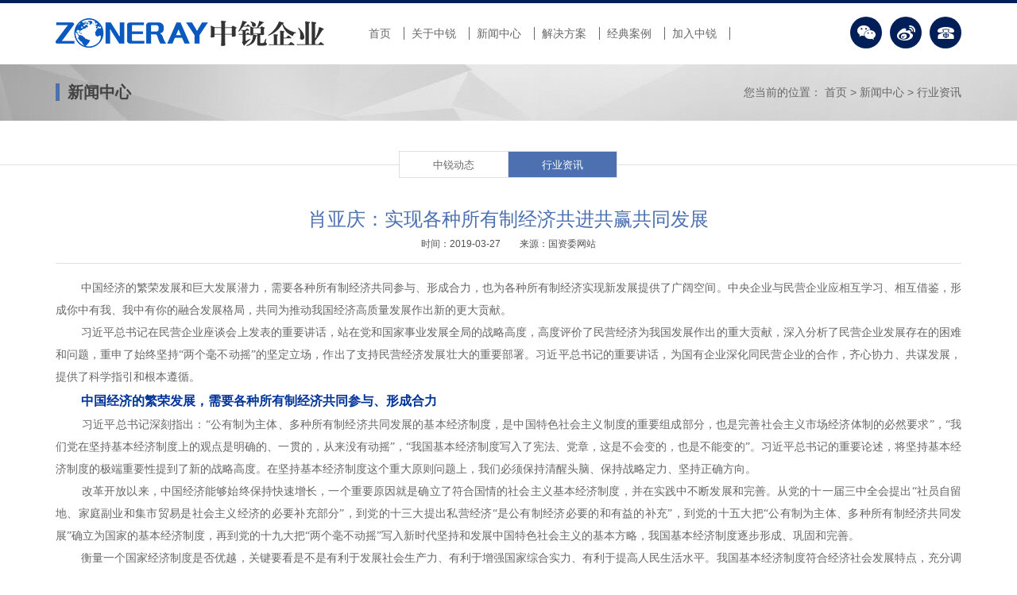

--- FILE ---
content_type: text/html; charset=utf-8
request_url: http://xmzhongrui.com/content/show/9/1087
body_size: 8361
content:
<!DOCTYPE html>

<html lang="en" xmlns="http://www.w3.org/1999/xhtml">

<head>
    <meta content="text/html; charset=utf-8" http-equiv="Content-Type" />
    <meta content="IE=Edge" http-equiv="X-UA-Compatible">
    <title>肖亚庆：实现各种所有制经济共进共赢共同发展_厦门市中锐企业管理咨询有限公司</title>
    <meta content="width=device-width, initial-scale=1, maximum-scale=1, user-scalable=no" name="viewport">
    <!--<meta name="viewport" content="width=device-width,target-densitydpi=high-dpi,initial-scale=1.0, minimum-scale=1.0, maximum-scale=1.0, user-scalable=no"/>-->
    <meta content="肖亚庆：实现各种所有制经济共进共赢共同发展 " name="keywords" />
    <meta content="肖亚庆：实现各种所有制经济共进共赢共同发展 " name="description" />
    <link href="/style/style/reset.css" rel="stylesheet" />
    <link href="/style/style/style.css" rel="stylesheet" />
    <script src="/style/js/jquery.js" type="text/javascript"></script>
    <script src="/style/js/jquery.W3CI.js" type="text/javascript"></script>
    <!-- 新 Bootstrap 核心 CSS 文件 -->
    <link href="/style/style/bootstrap.min.css" rel="stylesheet">
    <link href="/style/style/animation.css" rel="stylesheet">
    <!-- 最新的 Bootstrap 核心 JavaScript 文件 -->
    <script src="/style/js/bootstrap.min.js"></script>
    <script src="/style/slick/slick.min.js"></script>
    <link href="/style/slick/slick.css" rel="stylesheet" />
    <link href="/style/slick/slick-theme.css" rel="stylesheet" />
    <!--如js路径有改动以下的也要跟着改！！-->
    <!--[if lt IE 9]>
    <script src="/style/js/html5shiv.min.js"></script>
    <script src="/style/js/respond.min.js"></script>
    <![endif]-->
    <!--[if IE 6]>
    <script src="/style/js/iepng.js" type="text/javascript"></script>
    
    <script type="text/javascript">
        EvPNG.fix('*,img');
    </script>
    
    <![endif]-->
</head>

<body>
<div class="top">
    <div class="container">
        <div class=" logo ">
            <a href="/"> <img class="fl  hidden-sm   hidden-xs hidden-md" src="/upload/images/gallery/8/t/318_src.jpg"/></a>
            <img class="fl visible-md-block  visible-sm-block  visible-xs-block   " src="/style/images/logo2.png" />
        </div>

        <nav class="navbar navbar-default  " role="navigation">
            <div class="navbar-header">
                <button type="button" class="navbar-toggle" data-toggle="collapse" data-target="#bs-example-navbar-collapse-1"> <span class="sr-only">Toggle navigation</span><span class="icon-bar"></span><span class="icon-bar"></span><span class="icon-bar"></span></button>

            </div>

            <div class="navbar-collapse collapse" id="bs-example-navbar-collapse-1">
                <ul class="nav navbar-nav">
                    <li  >
                    <i><a href="/">首页</a></i>
                    </li>
                                                            <li class="dropdown">
                        <i><a href="/content/index/2" class="dropdown-toggle">关于中锐</a></i>
                                                <ul class="dropdown-menu">
                            
                                                                                    <span></span>
                            <li>
                                <A href="/content/index/2"><em>公司简介</em></A>
                            </li>
                                                                                                                <span></span>
                            <li>
                                <A href="/content/index/3"><em>发展历程</em></A>
                            </li>
                                                                                                                <span></span>
                            <li>
                                <A href="/content/index/4"><em>企业愿景</em></A>
                            </li>
                                                                                                                <span></span>
                            <li>
                                <A href="/content/index/5"><em>联系我们</em></A>
                            </li>
                                                                                </ul>
                                            </li>


                                                                                                                                                                                                        <li class="dropdown">
                        <i><a href="/content/index/6" class="dropdown-toggle">新闻中心</a></i>
                                                <ul class="dropdown-menu">
                            
                                                                                    <span></span>
                            <li>
                                <A href="/content/index/7"><em>中锐动态</em></A>
                            </li>
                                                                                                                <span></span>
                            <li>
                                <A href="/content/index/9"><em>行业资讯</em></A>
                            </li>
                                                                                </ul>
                                            </li>


                                                                                                                                                                <li class="dropdown">
                        <i><a href="/content/index/41" class="dropdown-toggle">解决方案</a></i>
                                                <ul class="dropdown-menu">
                            
                                                                                    <span></span>
                            <li>
                                <A href="/content/index/41"><em>培训</em></A>
                            </li>
                                                                                                                <span></span>
                            <li>
                                <A href="/content/index/47"><em>咨询</em></A>
                            </li>
                                                                                                                <span></span>
                            <li>
                                <A href="/content/index/58"><em>智能电力</em></A>
                            </li>
                                                                                                                                        </ul>
                                            </li>


                                                                                                                        <li class="dropdown">
                        <i><a href="/content/index/101" class="dropdown-toggle">经典案例</a></i>
                                                <ul class="dropdown-menu">
                            
                                                                                    <span></span>
                            <li>
                                <A href="/content/index/99"><em>智能电力</em></A>
                            </li>
                                                                                </ul>
                                            </li>


                                                                                <li class="dropdown">
                        <i><a href="/content/index/26" class="dropdown-toggle">加入中锐</a></i>
                                                <ul class="dropdown-menu">
                            
                                                                                    <span></span>
                            <li>
                                <A href="/content/index/26"><em>社会招聘</em></A>
                            </li>
                                                                                                                <span></span>
                            <li>
                                <A href="/content/index/28"><em>职业发展故事</em></A>
                            </li>
                                                                                </ul>
                                            </li>


                                                                                                                                                                                                                                                                                                                                                                                                                                                                                                                                                                                                                                                                                                                                                                                                                                                                                                                                                                                                                                                                                                                                                                                                                                                                                                                                                                                                                                                                                                                                                                                                                                                                                                                                                                                                                                                                                                                                </ul>


            </div>

        </nav>

        <ul class="sanfang hidden-sm hidden-xs">
            <li class="li1">
                <img src="/upload/images/gallery/5/s/209_src.jpg" />
            </li>
            <li class="li2">
                <a href=""></a>
            </li>
            <li class="li3">
                <div>
                    <span></span>
                    <em>24小时服务热线</em>
                    <i></i>
                </div>
            </li>
        </ul>

    </div>

</div>

<div class="zddt">
    <div class="container">
        
        <p>
            您当前的位置：
            <a href="/">首页</a> >
            <a href="/content/index/6">新闻中心</a> >
            <a href="/content/index/9">行业资讯</a>
        </p>

        <span>新闻中心</span>


    </div>

</div>

<div class="lmm">
    <ul>
        
                <li ><a href="/content/index/7">中锐动态 </a></li>
                <li class="on"><a href="/content/index/9">行业资讯 </a></li>
        
    </ul>
</div>

<div class="container">

    <h3 class="h3xx">
        肖亚庆：实现各种所有制经济共进共赢共同发展
    </h3>
    <p class="p-xx">时间：2019-03-27　　来源：国资委网站</p>

    <div class="xxnr">
        <p style="margin-top:0px;margin-bottom:20px;padding:0px;border:0px;outline:0px;background:#FFFFFF;-webkit-margin-before:0px;-webkit-margin-after:0px;text-align:justify;font-family:-apple-system, BlinkMacSystem, &quot;font-size:16px;white-space:normal;text-indent:2em;">
	<span style="font-size:14px;line-height:2;">&nbsp; &nbsp; &nbsp; &nbsp; 中国经济的繁荣发展和巨大发展潜力，需要各种所有制经济共同参与、形成合力，也为各种所有制经济实现新发展提供了广阔空间。中央企业与民营企业应相互学习、相互借鉴，形成你中有我、我中有你的融合发展格局，共同为推动我国经济高质量发展作出新的更大贡献。</span>
</p>
<p style="margin-top:0px;margin-bottom:20px;padding:0px;border:0px;outline:0px;background:#FFFFFF;-webkit-margin-before:0px;-webkit-margin-after:0px;text-align:justify;font-family:-apple-system, BlinkMacSystem, &quot;font-size:16px;white-space:normal;text-indent:2em;">
	<span style="font-size:14px;line-height:2;"><span style="font-family:-apple-system, BlinkMacSystem, &quot;font-size:14px;white-space:normal;text-indent:2em;text-align:justify;background-color:#FFFFFF;">&nbsp; &nbsp; &nbsp; &nbsp;&nbsp;</span>习近平总书记在民营企业座谈会上发表的重要讲话，站在党和国家事业发展全局的战略高度，高度评价了民营经济为我国发展作出的重大贡献，深入分析了民营企业发展存在的困难和问题，重申了始终坚持“两个毫不动摇”的坚定立场，作出了支持民营经济发展壮大的重要部署。习近平总书记的重要讲话，为国有企业深化同民营企业的合作，齐心协力、共谋发展，提供了科学指引和根本遵循。</span>
</p>
<p style="margin-top:0px;margin-bottom:20px;padding:0px;border:0px;outline:0px;background:#FFFFFF;-webkit-margin-before:0px;-webkit-margin-after:0px;text-align:justify;font-family:-apple-system, BlinkMacSystem, &quot;font-size:16px;white-space:normal;text-indent:2em;">
	<span style="margin:0px;padding:0px;border:0px;outline:0px;background:transparent;-webkit-margin-before:0px;-webkit-margin-after:0px;font-weight:bolder;font-size:14px;line-height:2;"><span style="font-family:-apple-system, BlinkMacSystem, &quot;font-size:14px;white-space:normal;text-indent:2em;text-align:justify;background-color:#FFFFFF;">&nbsp; &nbsp; &nbsp; &nbsp;&nbsp;</span><span style="font-size:16px;color:#003399;"></span><span style="font-size:16px;color:#003399;">中国经济的繁荣发展，需要各种所有制经济共同参与、形成合力</span></span>
</p>
<p style="margin-top:0px;margin-bottom:20px;padding:0px;border:0px;outline:0px;background:#FFFFFF;-webkit-margin-before:0px;-webkit-margin-after:0px;text-align:justify;font-family:-apple-system, BlinkMacSystem, &quot;font-size:16px;white-space:normal;text-indent:2em;">
	<span style="font-size:14px;line-height:2;"><span style="font-family:-apple-system, BlinkMacSystem, &quot;font-size:14px;white-space:normal;text-indent:2em;text-align:justify;background-color:#FFFFFF;">&nbsp; &nbsp; &nbsp; &nbsp;&nbsp;</span>习近平总书记深刻指出：“公有制为主体、多种所有制经济共同发展的基本经济制度，是中国特色社会主义制度的重要组成部分，也是完善社会主义市场经济体制的必然要求”，“我们党在坚持基本经济制度上的观点是明确的、一贯的，从来没有动摇”，“我国基本经济制度写入了宪法、党章，这是不会变的，也是不能变的”。习近平总书记的重要论述，将坚持基本经济制度的极端重要性提到了新的战略高度。在坚持基本经济制度这个重大原则问题上，我们必须保持清醒头脑、保持战略定力、坚持正确方向。</span>
</p>
<p style="margin-top:0px;margin-bottom:20px;padding:0px;border:0px;outline:0px;background:#FFFFFF;-webkit-margin-before:0px;-webkit-margin-after:0px;text-align:justify;font-family:-apple-system, BlinkMacSystem, &quot;font-size:16px;white-space:normal;text-indent:2em;">
	<span style="font-size:14px;line-height:2;"><span style="font-family:-apple-system, BlinkMacSystem, &quot;font-size:14px;white-space:normal;text-indent:2em;text-align:justify;background-color:#FFFFFF;">&nbsp; &nbsp; &nbsp; &nbsp;&nbsp;</span>改革开放以来，中国经济能够始终保持快速增长，一个重要原因就是确立了符合国情的社会主义基本经济制度，并在实践中不断发展和完善。从党的十一届三中全会提出“社员自留地、家庭副业和集市贸易是社会主义经济的必要补充部分”，到党的十三大提出私营经济“是公有制经济必要的和有益的补充”，到党的十五大把“公有制为主体、多种所有制经济共同发展”确立为国家的基本经济制度，再到党的十九大把“两个毫不动摇”写入新时代坚持和发展中国特色社会主义的基本方略，我国基本经济制度逐步形成、巩固和完善。</span>
</p>
<p style="margin-top:0px;margin-bottom:20px;padding:0px;border:0px;outline:0px;background:#FFFFFF;-webkit-margin-before:0px;-webkit-margin-after:0px;text-align:justify;font-family:-apple-system, BlinkMacSystem, &quot;font-size:16px;white-space:normal;text-indent:2em;">
	<span style="font-size:14px;line-height:2;"><span style="font-family:-apple-system, BlinkMacSystem, &quot;font-size:14px;white-space:normal;text-indent:2em;text-align:justify;background-color:#FFFFFF;">&nbsp; &nbsp; &nbsp; &nbsp;&nbsp;</span>衡量一个国家经济制度是否优越，关键要看是不是有利于发展社会生产力、有利于增强国家综合实力、有利于提高人民生活水平。我国基本经济制度符合经济社会发展特点，充分调动了各类所有制企业的积极性，极大解放和发展了生产力，为我国消除贫穷落后、提高人民生活水平、加快实现社会主义现代化提供了现实条件，也为推动全球经济发展提供了中国方案、贡献了中国智慧，在实践中充分彰显了创新性、科学性和优越性。正是因为有基本经济制度作保障，我国公有制经济和非公有制经济才得以实现高度互补、相互支持，共同构建形成了完整的产业体系。国有企业由于历史原因，大多处于产业链上游，在基础产业、重化工和传统制造业等领域发挥作用；民营企业在改革开放初期主要从事服务业和加工业，随着实力不断增强，越来越多企业向高新技术、新兴产业等领域发展，不少企业已经走向国际，在产业链、价值链上与国有企业联系更加紧密、合作更加密切。</span>
</p>
<p style="margin-top:0px;margin-bottom:20px;padding:0px;border:0px;outline:0px;background:#FFFFFF;-webkit-margin-before:0px;-webkit-margin-after:0px;text-align:justify;font-family:-apple-system, BlinkMacSystem, &quot;font-size:16px;white-space:normal;text-indent:2em;">
	<span style="font-size:14px;line-height:2;"><span style="font-family:-apple-system, BlinkMacSystem, &quot;font-size:14px;white-space:normal;text-indent:2em;text-align:justify;background-color:#FFFFFF;">&nbsp; &nbsp; &nbsp; &nbsp;&nbsp;</span>党的十九大为我们描绘了决胜全面建成小康社会、全面建设社会主义现代化强国、实现中华民族伟大复兴中国梦的宏伟蓝图。我们必须始终坚持“两个毫不动摇”，既要巩固好、发展好公有制经济，做强做优做大国有资本，又要鼓励、支持、引导非公有制经济发展，充分激发各类市场主体活力，让各种所有制经济更好地融入中国特色社会主义建设伟大实践，形成推动国家经济社会发展的强大合力。</span>
</p>
<p style="margin-top:0px;margin-bottom:20px;padding:0px;border:0px;outline:0px;background:#FFFFFF;-webkit-margin-before:0px;-webkit-margin-after:0px;text-align:justify;font-family:-apple-system, BlinkMacSystem, &quot;font-size:16px;white-space:normal;text-indent:2em;">
	<span style="margin:0px;padding:0px;border:0px;outline:0px;background:transparent;-webkit-margin-before:0px;-webkit-margin-after:0px;font-weight:bolder;font-size:14px;line-height:2;"><span style="font-family:-apple-system, BlinkMacSystem, &quot;font-size:14px;white-space:normal;text-indent:2em;text-align:justify;background-color:#FFFFFF;">&nbsp; &nbsp; &nbsp; &nbsp;&nbsp;</span><span style="font-size:16px;color:#003399;">中国经济未来发展潜力巨大，为各种所有制经济抓住新机遇、实现新发展提供了广阔空间</span></span>
</p>
<p style="margin-top:0px;margin-bottom:20px;padding:0px;border:0px;outline:0px;background:#FFFFFF;-webkit-margin-before:0px;-webkit-margin-after:0px;text-align:justify;font-family:-apple-system, BlinkMacSystem, &quot;font-size:16px;white-space:normal;text-indent:2em;">
	<span style="font-size:14px;line-height:2;"><span style="font-family:-apple-system, BlinkMacSystem, &quot;font-size:14px;white-space:normal;text-indent:2em;text-align:justify;background-color:#FFFFFF;">&nbsp; &nbsp; &nbsp; &nbsp;&nbsp;</span>习近平总书记在分析民营企业发展面临困难的同时，强调“这些困难是发展中的困难、前进中的问题、成长中的烦恼，一定能在发展中得到解决”，“只要我们坚持基本经济制度，落实好党和国家方针政策，民营经济就一定能够实现更大发展”，并从我国经济发展的韧性和潜力、物质基础、人力资本、资源禀赋以及制度优势等方面，系统阐述了未来发展的重要机遇。习近平总书记的重要论述，极大地振奋了民营企业战胜困难、加快发展的精气神，也极大地鼓舞了国有企业与民营企业共同应对风险挑战、推动我国经济发展的决心和干劲。</span>
</p>
<p style="margin-top:0px;margin-bottom:20px;padding:0px;border:0px;outline:0px;background:#FFFFFF;-webkit-margin-before:0px;-webkit-margin-after:0px;text-align:justify;font-family:-apple-system, BlinkMacSystem, &quot;font-size:16px;white-space:normal;text-indent:2em;">
	<span style="font-size:14px;line-height:2;"><span style="font-family:-apple-system, BlinkMacSystem, &quot;font-size:14px;white-space:normal;text-indent:2em;text-align:justify;background-color:#FFFFFF;">&nbsp; &nbsp; &nbsp; &nbsp;&nbsp;</span>中国经济运行平稳健康，发展潜力巨大、充满机遇，国有企业和民营企业合作舞台广阔、大有可为。从公布的经济数据看，我国经济运行总体平稳，主要宏观指标符合预期，居民消费价格基本稳定，居民消费增长和经济增长基本同步，就业形势基本稳定，新动能逐渐成长，我国经济增长总量和速度仍居世界前列。从未来发展前景看，我国仍是世界上最大的发展中国家，仍处于工业化发展阶段，制造业高质量发展还有很大空间，经济发展潜力大、韧性强、后劲足，是最具成长性的大市场；我们在科技创新、城乡协调发展、居民生活水平等方面也还有很大提升空间，比如我国居民有卫生厕所的户比重为77.7%，有洗澡设施的户比重为84.2%，每百户汽车保有量33辆，空调保有量不到110台，电视机保有量刚突破120台，与发达国家和一些与我们收入相近的发展中国家相比，与人民日益增长的美好生活需要相比，我们还有很大差距，这些差距既是我们努力的方向，也恰恰是未来中国经济发展的潜力和空间所在。</span>
</p>
<p style="margin-top:0px;margin-bottom:20px;padding:0px;border:0px;outline:0px;background:#FFFFFF;-webkit-margin-before:0px;-webkit-margin-after:0px;text-align:justify;font-family:-apple-system, BlinkMacSystem, &quot;font-size:16px;white-space:normal;text-indent:2em;">
	<span style="font-size:14px;line-height:2;"><span style="font-family:-apple-system, BlinkMacSystem, &quot;font-size:14px;white-space:normal;text-indent:2em;text-align:justify;background-color:#FFFFFF;">&nbsp; &nbsp; &nbsp; &nbsp;&nbsp;</span>当然，发展的道路不可能是一帆风顺的，不同时期、不同阶段会遇到不同的困难和问题。当前，国际经济环境发生明显变化，世界各国经济普遍增长乏力，包括中国在内的许多国家都面临转型发展、升级发展的压力。这些困难和挑战，无论是对中国，还是对其他国家，无论是对国有企业，还是对民营企业，都是同样存在的。困难和问题并不可怕，关键是如何抓住机遇、战胜困难、迎接挑战。从长期看，我国经济发展基本面是好的，稳中向好的总体势头没有改变，影响经济持续健康发展的结构性问题正在逐步得到解决，支撑高质量发展的条件正在不断改善，特别是党中央、国务院审时度势，出台了一系列有利于经济稳定发展的政策措施，效果正在逐步显现。中国发展仍处于并将长期处于重要战略机遇期，加快经济结构优化升级、提升科技创新能力、深化改革开放、加快绿色发展、参与全球经济治理体系变革等，都将给我国发展带来新的机遇。共建“一带一路”、京津冀协同发展、雄安新区建设、海南全面深化改革开放、长江经济带发展、粤港澳大湾区建设、长三角区域一体化发展等一系列国家重大战略部署的扎实推进，也将为我国经济保持长期健康稳定发展提供新的动力。国有企业和民营企业要始终坚持从世界看中国、从全局看局部、从未来看当下，把握规律、抓住机遇，坚定信心、迎接挑战，就一定能够在新时代展现新担当、实现新发展。</span>
</p>
<p style="margin-top:0px;margin-bottom:20px;padding:0px;border:0px;outline:0px;background:#FFFFFF;-webkit-margin-before:0px;-webkit-margin-after:0px;text-align:justify;font-family:-apple-system, BlinkMacSystem, &quot;font-size:16px;white-space:normal;text-indent:2em;">
	<span style="margin:0px;padding:0px;border:0px;outline:0px;background:transparent;-webkit-margin-before:0px;-webkit-margin-after:0px;font-weight:bolder;font-size:14px;line-height:2;"><span style="font-family:-apple-system, BlinkMacSystem, &quot;font-size:14px;white-space:normal;text-indent:2em;text-align:justify;background-color:#FFFFFF;">&nbsp; &nbsp; &nbsp; &nbsp;&nbsp;</span><span style="font-size:16px;color:#003399;">企业实现可持续发展，必须善于在竞争中加强合作、在合作中实现共赢</span></span>
</p>
<p style="margin-top:0px;margin-bottom:20px;padding:0px;border:0px;outline:0px;background:#FFFFFF;-webkit-margin-before:0px;-webkit-margin-after:0px;text-align:justify;font-family:-apple-system, BlinkMacSystem, &quot;font-size:16px;white-space:normal;text-indent:2em;">
	<span style="font-size:14px;line-height:2;"><span style="font-family:-apple-system, BlinkMacSystem, &quot;font-size:14px;white-space:normal;text-indent:2em;text-align:justify;background-color:#FFFFFF;">&nbsp; &nbsp; &nbsp; &nbsp;&nbsp;</span>习近平总书记强调，“公有制经济、非公有制经济应该相辅相成、相得益彰，而不是相互排斥、相互抵消”，“保持定力，增强信心，集中精力办好自己的事情，是我们应对各种风险挑战的关键”。在经济全球化的今天，无论是国家还是企业，要想实现可持续发展，单枪匹马、单打独斗都是行不通的，弱肉强食、赢者通吃的时代已经过去了，坚持开放合作、互利共赢才能够行稳致远。国有企业和民营企业之间更是应该要开放不要封闭、要合作不要对抗、要共赢不要独占。</span>
</p>
<p style="margin-top:0px;margin-bottom:20px;padding:0px;border:0px;outline:0px;background:#FFFFFF;-webkit-margin-before:0px;-webkit-margin-after:0px;text-align:justify;font-family:-apple-system, BlinkMacSystem, &quot;font-size:16px;white-space:normal;text-indent:2em;">
	<span style="font-size:14px;line-height:2;"><span style="font-family:-apple-system, BlinkMacSystem, &quot;font-size:14px;white-space:normal;text-indent:2em;text-align:justify;background-color:#FFFFFF;">&nbsp; &nbsp; &nbsp; &nbsp;&nbsp;</span>无论是国有企业，还是民营企业，共同属性都是企业，都是独立的市场主体，有竞争是必然的。民营企业之间有竞争，国有企业之间有竞争，同一市场、同一领域内的国有企业和民营企业之间也有竞争，这是市场经济的必然。但是，面对经济全球化的浪潮，面对复杂多变的国际形势和艰巨繁重的国内改革发展任务，加强合作才是大势所趋。国有企业和民营企业都应该在竞争中学会更好合作，通过合作赢得更多发展优势，这既是应对外部大环境变化的需要，也是企业自身发展的需要。</span>
</p>
<p style="margin-top:0px;margin-bottom:20px;padding:0px;border:0px;outline:0px;background:#FFFFFF;-webkit-margin-before:0px;-webkit-margin-after:0px;text-align:justify;font-family:-apple-system, BlinkMacSystem, &quot;font-size:16px;white-space:normal;text-indent:2em;">
	<span style="font-size:14px;line-height:2;"><span style="font-family:-apple-system, BlinkMacSystem, &quot;font-size:14px;white-space:normal;text-indent:2em;text-align:justify;background-color:#FFFFFF;">&nbsp; &nbsp; &nbsp; &nbsp;&nbsp;</span>近年来，中央企业以深化改革、结构调整为抓手，不断加强同民营企业的深度合作，形成了分工协作、产业配套、优势互补、互利共赢的发展格局。2013年—2018年，中央企业通过产权市场转让部分股权、增资扩股超过700项，吸引社会资本超过2600亿元；通过证券市场开展IPO、控股上市公司增发、资产重组等超过400项，吸引社会资本超过1万亿元。近两年中央企业压减的近13000户法人中，超过2000户的控股权转让给了民营企业。中央企业在高新技术、生态环境保护和战略性新兴产业等方面也加大了对民营企业的投资合作力度，培育和带动了一批企业发展，促进了相关产业竞争力的提升。下一步，中央企业将按照高质量发展的要求，围绕“培育具有全球竞争力的世界一流企业”的目标，以推进供给侧结构性改革为主线，以提高质量效益和核心竞争力为中心，持续深化企业改革，加快推动创新发展，调整优化布局结构，做强做优实业主业，不断夯实高质量发展基础。在这一进程中，中央企业将不断加大与民营企业的合作力度。</span>
</p>
<p style="margin-top:0px;margin-bottom:20px;padding:0px;border:0px;outline:0px;background:#FFFFFF;-webkit-margin-before:0px;-webkit-margin-after:0px;text-align:justify;font-family:-apple-system, BlinkMacSystem, &quot;font-size:16px;white-space:normal;text-indent:2em;">
	<span style="font-size:14px;line-height:2;"><span style="font-family:-apple-system, BlinkMacSystem, &quot;font-size:14px;white-space:normal;text-indent:2em;text-align:justify;background-color:#FFFFFF;">&nbsp; &nbsp; &nbsp; &nbsp;&nbsp;</span>当前，民营企业与中央企业一样，也面临着深化供给侧结构性改革、转型升级、高质量发展的现实需要，中央企业与民营企业之间存在着许多发展的共同点、利益的契合点，蕴含着大量的合作机会，拥有广阔的合作空间。国务院国资委真诚欢迎民营企业积极参与到中央企业改革发展进程中来，共同探索各种所有制经济深度合作的途径和方法，发挥各自优势，取长补短、相互促进、共同发展；同时积极支持中央企业通过股权合作、项目合作等多种方式参与到民营企业发展中去，相互学习、相互借鉴，形成你中有我、我中有你的融合发展格局，共同为推动我国经济高质量发展作出新的更大贡献。</span>
</p>
<p style="margin-top:0px;margin-bottom:20px;padding:0px;border:0px;outline:0px;background:#FFFFFF;-webkit-margin-before:0px;-webkit-margin-after:0px;text-align:justify;font-family:-apple-system, BlinkMacSystem, &quot;font-size:16px;white-space:normal;text-indent:2em;">
	<span style="font-size:14px;line-height:2;"><span style="font-family:-apple-system, BlinkMacSystem, &quot;font-size:14px;white-space:normal;text-indent:2em;text-align:justify;background-color:#FFFFFF;">&nbsp; &nbsp; &nbsp; &nbsp;&nbsp;</span>信息来源：国资委网站</span>
</p>
    </div>
    <div class="fenx ">
        <div class="bdsharebuttonbox fl">
            <a href="#" class="bds_more" data-cmd="more"></a>
            <a href="#" class="bds_qzone" data-cmd="qzone" title="分享到QQ空间"></a>
            <a href="#" class="bds_tsina" data-cmd="tsina" title="分享到新浪微博"></a>
            <a href="#" class="bds_tqq" data-cmd="tqq" title="分享到腾讯微博"></a>
            <a href="#" class="bds_renren" data-cmd="renren" title="分享到人人网"></a>
            <a href="#" class="bds_weixin" data-cmd="weixin" title="分享到微信"></a>
        </div>
        <script>window._bd_share_config = { "common": { "bdSnsKey": {}, "bdText": "", "bdMini": "2", "bdPic": "", "bdStyle": "0", "bdSize": "16" }, "share": {}, "selectShare": { "bdContainerClass": null, "bdSelectMiniList": ["qzone", "tsina", "tqq", "renren", "weixin"] } }; with (document) 0[(getElementsByTagName('head')[0] || body).appendChild(createElement('script')).src = 'http://bdimg.share.baidu.com/static/api/js/share.js?v=89860593.js?cdnversion=' + ~(-new Date() / 36e5)];</script>

        <div class="fhui fr">
            <a href="#"onClick="javascript :history.back(-1);">返回上一页</a>
        </div>
    </div>
</div>
<footer>

    厦门市中锐企业管理咨询有限公司  版权所有
    <span class="hidden-xs"> 2004-2014         <a target=" _blank" href="http://beian.miit.gov.cn" style="color:white"> 闽ICP备05000164号 -1</a>    技术支持：港湾有巢</span>
</footer>
<div style="width:300px;margin:0 auto; padding:20px 0;">
    <a target="_blank" href="http://www.beian.gov.cn/portal/registerSystemInfo?recordcode=35020602000580" style="display:inline-block;text-decoration:none;height:20px;line-height:20px;"><img src="/style/images/beian.png" style="float:left;"/><p style="float:left;height:20px;line-height:20px;margin: 0px 0px 0px 5px; color:#939393;">闽公网安备 35020602000580号</p></a>
</div>

<script>
    jQuery(".navbar-nav").slide({ type: "menu", titCell: ".dropdown", targetCell: ".dropdown-menu", delayTime: 0, triggerTime: 0, defaultPlay: false, returnDefault: true });		</script>





<script>
    jQuery(".news").slide({});
</script>

</body>

</html>


--- FILE ---
content_type: text/css
request_url: http://xmzhongrui.com/style/style/reset.css
body_size: 2862
content:
@charset"utf-8";
html,body,div,span,applet,object,iframe,h1,h2,h3,h4,h5,h6,p,blockquote,pre,a,abbr,and,address,cite,code,del,dfn,em,img,ins,kbd,q,s,samp,small,strike,strong,sub,sup,tt,var,b,u,i,dl,dt,dd,ol,ul,li,fieldset,form,label,legend,table,caption,tbody,tfoot,thead,tr,th,td,article,aside,canvas,details,embed,figure,figcaption,footer,header,hgroup,menu,nav,output,ruby,section,summary,time,mark,audio,video,input,textarea,select{border:0;font-size:100%;margin:0;outline:0;padding:0;}ol,ul,li{list-style:none;}html{font-family:sans-serif;-ms-text-size-adjust:100%;-webkit-text-size-adjust:100%;}i,address,caption,cite,code,dfn,em,th,var{font-style:normal;font-weight:normal;}img{border:0;vertical-align:middle;}article,aside,details,figcaption,figure,footer,header,hgroup,menu,nav,section{display:block}button,input,select,textarea{font-style:normal;font:12px/22px "\5B8B\4F53",Arial,Helvetica,sans-serif;color:#000000;}input{position:relative;*top:1px;margin:0 4px 0 0;*margin:0 0 0 -4px;}.clear{clear:both;height:1px;width:100%;overflow:hidden;margin-top:-1px;}a{color:#000000;text-decoration:none;}a:hover{color:#F00;}.red,.red a{color:#F00;}.blue,.blue a{color:#1E51A2;}.fl{float:left  !important;}.fr{float:right  !important;}.anniu{background-color:transparent;border:0}table{border-collapse:collapse;border-spacing:0;}.pie{behavior:url(../js/pie.htc);margin-bottom:10px;background:#fff;_zoom:1;color:white;-webkit-border-radius:5px;-moz-border-radius:5px;border-radius:5px;background-color:#079bff;}@-webkit-keyframes fadein{0%{opacity:0;background-color:white;}100%{opacity:1;background-color:white;}}body{-webkit-animation-name:fadein;-webkit-animation-duration:.5s;-webkit-animation-timing-function:linear;-webkit-animation-iteration-count:1;}body{font-family:Arial,微软雅黑,黑体;line-height:20px;font-size:12px;}.en_ff{font-family:Impact,Arial,"\5FAE\8F6F\96C5\9ED1",微软雅黑;}.cn_ff{font-family:Arial,Verdana,sans-serif,宋体,"Microsoft Yahei",微软雅黑;}audio,canvas,progress,video{display:inline-block;vertical-align:baseline;}audio:not([controls]){display:none;height:0;}[hidden],template{display:none;}a{background:transparent;}a:active,a:hover{outline:0;}abbr[title]{border-bottom:1px dotted;}b,strong{font-weight:bold;}dfn{font-style:italic;}h1{font-size:2em;margin:0.67em 0;}mark{background:#ff0;color:#000;}small{font-size:80%;}sub,sup{font-size:75%;line-height:0;position:relative;vertical-align:baseline;}sup{top:-0.5em;}sub{bottom:-0.25em;}img{border:0;}svg:not(:root){overflow:hidden;}figure{margin:1em 40px;}hr{-moz-box-sizing:content-box;box-sizing:content-box;height:0;}pre{overflow:auto;}code,kbd,pre,samp{font-family:monospace,monospace;font-size:1em;}button,input,optgroup,select,textarea{color:inherit;font:inherit;margin:0;}button{overflow:visible;}button,select{text-transform:none;}button,html input[type=button],input[type=reset],input[type=submit]{-webkit-appearance:button;cursor:pointer;}button[disabled],html input[disabled]{cursor:default;}button::-moz-focus-inner,input::-moz-focus-inner{border:0;padding:0;}input{line-height:normal;}input[type=checkbox],input[type=radio]{box-sizing:border-box;padding:0;}input[type=number]::-webkit-inner-spin-button,input[type=number]::-webkit-outer-spin-button{height:auto;}input[type=search]{-webkit-appearance:textfield;-moz-box-sizing:content-box;-webkit-box-sizing:content-box;box-sizing:content-box;}input[type=search]::-webkit-search-cancel-button,input[type=search]::-webkit-search-decoration{-webkit-appearance:none;}fieldset{border:1px solid #c0c0c0;margin:0 2px;padding:0.35em 0.625em 0.75em;}legend{border:0;padding:0;}textarea{overflow:auto;}optgroup{font-weight:bold;}.f12{font-size:12px;}.f13{font-size:13px;}.f14{font-size:14px;}.f16{font-size:16px;}.f18{font-size:18px;}.f20{font-size:20px;}.f22{font-size:22px;}.f24{font-size:24px;}.f26{font-size:26px;}.f30{font-size:30px;}.f36{font-size:36px;}.f40{font-size:40px;}.f46{font-size:46px;}.f50{font-size:50px;}.fb{font-weight:bold;}.fn{font-weight:normal;}.t2{text-indent:2em;}.lh150{line-height:150%;}.lh180{line-height:180%;}.lh200{line-height:200%;}.lh14{line-height:14px;}.lh18{line-height:18px;}.lh20{line-height:20px;}.lh22{line-height:22px;}.lh24{line-height:24px;}.lh25{line-height:25px;}.lh26{line-height:26px;}.lh27{line-height:27px;}.lh28{line-height:28px;}.lh30{line-height:30px;}.lh32{line-height:32px;}.lh36{line-height:36px;}.lh40{line-height:40px;}.lh46{line-height:46px;}.lh48{line-height:48px;}.lh50{line-height:50px;}.lh100{line-height:100px;}.unl{text-decoration:underline;}.no_unl{text-decoration:none;}.c_green{color:#66ad1e;}.c_gray{color:#ababab;}.c_999{color:#999999;}.c_666{color:#666666;}.c_black{color:#333333;}.c_white{color:#FFF;}.c_red{color:#EC2000;}.c_pink{color:#ff7f7a;}.c_blue{color:#3d88d5;}.dBlock{display:block;}.ff-myh{font-family:"Microsoft YaHei UI";}.m0{margin:0 auto;}.m10{margin:10px !important;}.m20{margin:20px !important;}.m15{margin:15px !important;}.m30{margin:30px !important;}.mt5{margin-top:5px !important;}.mt10{margin-top:10px !important;}.mt15{margin-top:15px !important;}.mt20{margin-top:20px !important;}.mt30{margin-top:30px !important;}.mt50{margin-top:50px !important;}.mt80{margin-top:80px !important;}.mt100{margin-top:100px;}.mb5{margin-bottom:5px;}.mb10{margin-bottom:10px;}.mb15{margin-bottom:15px;}.mb20{margin-bottom:20px;}.mb30{margin-bottom:30px;}.mb50{margin-bottom:50px;}.mb100{margin-bottom:100px;}.ml5{margin-left:5px;}.ml10{margin-left:10px;}.ml15{margin-left:15px;}.ml20{margin-left:20px;}.ml30{margin-left:30px;}.ml50{margin-left:50px;}.ml100{margin-left:100px;}.mr5{margin-right:5px;}.mr10{margin-right:10px;}.mr15{margin-right:15px;}.mr20{margin-right:20px;}.mr30{margin-right:30px;}.mr50{margin-right:50px;}.mr100{margin-right:100px;}.p2{padding:2px;}.p3{padding:3px;}.p5{padding:5px;}.p10{padding:10px;}.p15{padding:15px;}.p18{padding:18px;}.p20{padding:20px;}.p30{padding:30px;}.pt2{padding-top:2px;}.pt4{padding-top:4px;}.pt5{padding-top:5px;}.pt7{padding-top:7px;}.pt8{padding-top:8px;}.pt10{padding-top:10px;}.pt15{padding-top:15px;}.pt18{padding-top:18px;}.pt20{padding-top:20px;}.pt25{padding-top:25px;}.pt30{padding-top:30px;}.pt40{padding-top:40px;}.pt50{padding-top:50px;}.pt65{padding-top:65px;}.pt60{padding-top:60px;}.pt70{padding-top:70px;}.pt85{padding-top:85px;}.pt100{padding-top:100px;}.pt120{padding-top:120px;}.pt130{padding-top:130px;}.pt180{padding-top:180px;}.pb5{padding-bottom:5px;}.pb7{padding-bottom:7px;}.pb10{padding-bottom:10px;}.pb15{padding-bottom:15px;}.pb18{padding-bottom:18px;}.pb20{padding-bottom:20px;}.pb30{padding-bottom:30px;}.pb40{padding-bottom:40px;}.pb50{padding-bottom:50px;}.pb100{padding-bottom:100px;}.pl3{padding-left:3px;}.pl4{padding-left:4px;}.pl5{padding-left:5px;}.pl6{padding-left:6px;}.pl7{padding-left:7px;}.pl8{padding-left:8px;}.pl10{padding-left:10px;}.pl12{padding-left:12px;}.pl13{padding-left:13px;}.pl14{padding-left:14px;}.pl15{padding-left:15px;}.pl18{padding-left:18px;}.pl20{padding-left:20px;}.pl22{padding-left:22px;}.pl25{padding-left:25px;}.pl30{padding-left:30px;}.pl35{padding-left:35px;}.pl40{padding-left:40px;}.pl50{padding-left:50px;}.pl58{padding-left:58px;}.pl60{padding-left:60px;}.pl70{padding-left:70px;}.pl76{padding-left:76px;}.pl80{padding-left:80px;}.pl90{padding-left:90px;}.pl100{padding-left:100px;}.pl140{padding-left:140px;}.pl150{padding-left:150px;}.pl160{padding-left:160px;}.pl170{padding-left:170px;}.pl180{padding-left:180px;}.pl190{padding-left:190px;}.pl200{padding-left:200px;}.pl250{padding-left:250px;}.pl280{padding-left:280px;}.pl320{padding-left:320px;}.pl380{padding-left:380px;}.pl400{padding-left:400px;}.pl420{padding-left:420px;}.pl450{padding-left:450px;}.pl480{padding-left:480px;}.pl560{padding-left:560px;}.pl585{padding-left:585px;}.pr1{padding-right:1px;}.pr2{padding-right:2px;}.pr5{padding-right:5px;}.pr6{padding-right:6px;}.pr7{padding-right:7px;}.pr8{padding-right:8px;}.pr10{padding-right:10px;}.pr13{padding-right:13px;}.pr15{padding-right:15px;}.pr16{padding-right:16px;}.pr17{padding-right:17px;}.pr18{padding-right:18px;}.pr20{padding-right:20px;}.pr22{padding-right:22px;}.pr24{padding-right:24px;}.pr34{padding-right:34px;}.pr30{padding-right:30px;}.pr50{padding-right:50px;}.pr55{padding-right:55px;}.pr100{padding-right:100px;}.pr130{padding-right:130px;}.w{width:1002px;margin:0 auto;}.shou_daxie{text-transform:capitalize}.quan_daxie{text-transform:uppercase}.quan_xiaoxie{text-transform:lowercase}input,select,form img,button{vertical-align:middle;}.pointer{cursor:pointer;}img{border:none;}table{border-collapse:collapse;border-spacing:0;}.clearfix:after{visibility:hidden;display:block;font-size:0;content:" ";clear:both;height:0;}* html .clearfix{zoom:1;}*:first-child + html .clearfix{zoom:1;}textarea,input{resize:none;}a,textarea,input,button{outline:none;}


--- FILE ---
content_type: text/css
request_url: http://xmzhongrui.com/style/style/style.css
body_size: 1020
content:
@charset"utf-8";
@import url(index.css);
/* 没有任何媒体查询相关的代码，因为这在 Bootstrap 中是默认的（还记得 Bootstrap 是移动设备优先的吗？） */
/* 小屏幕（平板，大于等于 768px） */
@import url(w768.css);
/* 中等屏幕（桌面显示器，大于等于 992px） */
@import url(w992.css);
/* 大屏幕（大桌面显示器，大于等于 1200px） */
@import url(w1200.css);

@media only screen and ( max-width:768px ) /* 768px */
{
    .navbar-default {
        background-color: transparent;
        border-color: transparent;
        margin: 0;
    }

    .fl.visible-md-block.visible-sm-block.visible-xs-block {
        margin-left: 15px;
    }

    .logo img {
        height: 50px;
    }

    .navbar-default .navbar-toggle {
    }

    .navbar-default .navbar-nav > li > i {
        color: #777;
    }

    .navbar-nav > li > i {
        padding-top: 10px;
        padding-bottom: 10px;
        line-height: 20px;
    }

    .nav > li > i {
        position: relative;
        display: block;
        padding: 10px 15px;
    }

    .navbar-default .navbar-nav > li > i {
        border-bottom: 1px #fff solid;
        color: #555;
        background-color: #efefef;
    }

        .navbar-default .navbar-nav > li > i a {
            color: #555;
        }

    .slider .slick-next, .slider .slick-next:hover {
        background-size: 20px;
    }

    .slider .slick-prev, .slider .slick-prev:hover {
        background-size: 20px;
    }

    .top .container {
        padding: 0;
    }

    .yewu {
        margin-top: 20px;
        margin-bottom: 20px;
    }

        .yewu li p {
            font-size: 16px;
        }

    .zddt p {
        display: none;
    }

    .lmm li {
        width: 24%;
        margin-left: 0px;
        float: none;
    }

    .lmm ul {
        width: 100%;
    }

    .nr-qyjs {
        padding-left: 0;
        background-size: cover;
    }

    .nr-lxwm-ul li {
        width: 50%;
    }

    .list-dl {
        padding: 10px;
    }

    .list-div {
        padding: 10px;
    }

    .nxwn1 img {
        display: none;
    }

    .nxwn1 {
        padding-left: 0;
        position: relative;
        min-height: initial;
        margin-bottom: 10px;
    }

    .h3xx {
        font-size: 16px;
    }

    .fhui a {
        font-size: 12px;
    }

    .huodong li section {
        height: auto;
        padding-left: 0;
        padding-bottom: 18px;
        border-left: 0;
    }

        .huodong li section img {
            display: none;
        }

        .huodong li section p {
            line-height: 21px;
            height: auto;
        }

    .huodong li {
        padding-left: 0;
    }

        .huodong li span {
            display: none;
        }

    .lmz-ul-2 li a {
        font-size: 12px;
    }

    .lmz-ul-l li a {
        font-size: 14px;
    }

    .lmz-ul-2 li {
        padding: 0 2px;
    }

    .lmz-ul-l li {
        padding: 0px 3px;
    }

    .fl.shijian {
        display: none;
    }

    .zixun li {
        padding-left: 0;
        padding-bottom: 5px;
        margin-bottom: 11px;
    }

    .lmz {
        margin-bottom: 15px;
    }

    .zixun li section img {
        display: none;
    }

    .zixun li section {
        padding-left: 0;
        height: auto;
    }

        .zixun li section h3 {
            font-size: 16px;
        }
}


--- FILE ---
content_type: text/css
request_url: http://xmzhongrui.com/style/style/index.css
body_size: 2418
content:
.yewu li img {
    max-width: 80px;
}.yewu li p a {
color: #4c4c4c;
}
.li3 div span {
    width: 0;
    height: 0;
    border-left: 7px solid transparent;
    border-right: 7px solid transparent;
    border-bottom: 10px solid #fbb01f;
    position: absolute;
    top: -7px;
    right: 12px;
}

.top {
    z-index: 999999;
    position: relative;
    border-top: 4px #001f59 solid;
}

.navbar-nav .sy i a {
    background-image: url('../images/ico-sy.png');
    background-position: 0px 1px;
    background-repeat: no-repeat;
    padding-left: 22px !important;
}
/*banner*/
.slider .slick-prev, .slider .slick-prev:hover {
    background: url('../images/ico-l.png') center center no-repeat;
    width: 44px;
    height: 77px;
    left: 15%;
    margin-top: -35px;
}

.slider .slick-next, .slider .slick-next:hover {
    background: url('../images/ico-r.png') center center no-repeat;
    width: 44px;
    height: 77px;
    right: 15%;
    margin-top: -35px;
}

    .slider .slick-next:before {
        content: '';
    }

.slider .slick-prev:before {
    content: '';
}

.slider .slick-dots {
    display: none !important;
}

.yewu li {
    text-align: center;
}

    .yewu li p {
        margin: 0;
        margin-top: 7px;
        color: #4c4c4c;
        font-size: 18px;
    }

    .yewu li img {
        display: block;
        margin: 0 auto;
    }

.yewu {
    margin-top: 44px;
    margin-bottom: 50px;
}

footer {
    line-height: 40px;
    background-color: #404040;
    text-align: center;
    color: #ababab;
}


.zddt {
    background-image: url('../images/zddt.jpg');
    height: 71px;
    line-height: 71px;
}

    .zddt p {
        float: right;
        color: #676767;
    }

        .zddt p a {
            color: #676767;
        }

    .zddt span {
        border-left: 5px #4c70b0 solid;
        padding-left: 10px;
        font-size: 20px;
        font-weight: bold;
        color: #434343;
    }

.lmm li {
    overflow: hidden;
    display: inline-block;
    height: 34px;
    line-height: 34px;
    float: left;
    border: 1px #dfdfdf solid;
    background-color: white;
    width: 138px;
    font-size: 13px;
    margin-left: -1px;
}

.lmm {
    height: 18px;
    border-bottom: 1px #dfdfdf solid;
    margin-bottom: 35px;
    text-align: center;
    margin-top: 38px;
}

    .lmm ul {
        display: inline-block;
        margin: 0;
    }

    .lmm li a {
        color: #686868;
    
        display: block;
}

    .lmm li.on, .lmm li:hover {
        background-color: #4c70b0;
    }

        .lmm li.on a, .lmm li:hover a {
            color: white;
        }

.nr-qyjs {
    color: #515151;
    line-height: 30px;
    padding-left: 0%;
    margin-bottom: 30px;
    background-image: url('../images/bg.png');
    background-repeat: no-repeat;
}

.lmz-ul-l .on a {
    background: url('../images/zx.jpg') center bottom no-repeat;
    color: #4c70b0;
}

.lmz {
    height: 40px;
    border-bottom: 1px #d8d8d8 solid;
    margin-bottom: 30px;
}

.lmz-ul-l {
    float: left;
    margin: 0;
}

    .lmz-ul-l li {
        padding: 0px 15px;
        height: 40px;
        line-height: 40px;
        float: left;
    }

        .lmz-ul-l li.on {
            border-bottom: 1px #4c70b0 solid;
        }

.lmz-ul-2 {
    float: right;
    margin: 0;
    line-height: 40px;
}

    .lmz-ul-2 li {
        float: right;
        padding: 0 10px;
    }

        .lmz-ul-2 li.on a {
            color: #4c70b0;
        }

        .lmz-ul-2 li a {
            color: #676767;
            font-size: 16px;
        }

.lmz-ul-l li a {
    color: #676767;
    font-size: 18px;
    display: block;
}

.nr {
    line-height: 30px;
    margin-bottom: 30px;
    color: #666666;
    font-size: 14px;
}

.nr-lxwm-ul li p {
    background-position: top center;
    background-repeat: no-repeat;
    padding-top: 39px;
    text-align: center;
    margin-bottom: 5px;
}

.nr-lxwm-ul .li1 p {
    background-image: url('../images/ico-dz.jpg');
}

.nr-lxwm-ul .li2 p {
    background-image: url('../images/ico-da.jpg');
}

.nr-lxwm-ul .li3 p {
    background-image: url('../images/ico-yj.jpg');
}

.nr-lxwm-ul .li4 p {
    background-image: url('../images/ico-da.jpg');
}


.nr-lxwm-ul li {
    text-align: center;
    width: 25%;
    float: left;
    color: #676767;
    font-size: 13px;
    height: 133px;
}

.nr-lxwm-ul {
    overflow: hidden;
    margin-top: 48px;
    margin-bottom: 80px;
}

#dituContent {
    margin-bottom: 60PX;
}




.list-top {
    height: 64px;
    padding-left: 26px;
    line-height: 64px;
    color: #404040;
    font-weight: 600;
    cursor: pointer;
}

.list-ul li {
    border: 1px #e7e7e7 solid;
    position: relative;
    margin-bottom: -1px;
}

.list-top span {
    height: 34px;
    width: 34px;
    display: inline-block;
    border: 1px #e7e7e7 solid;
    line-height: 34px;
    text-align: center;
    border-radius: 50%;
    margin-right: 8px;
}

.list-top i {
    margin-right: 30px;
}

.list-top i {
    margin-right: 30px;
}

.list-dl {
    padding: 28px 48px;
    overflow: hidden;
    border-top: 1px #e7e7e7 solid;
    margin: 0;
    display: none;
}

    .list-dl dd {
        float: left;
        width: 50%;
        margin-bottom: 12px;
    }

.list-div {
    padding: 0px 48px;
    line-height: 29px;
    display: none;
}

.list-top em {
    background: url('../images/ico-list1.jpg') center center no-repeat;
    float: right;
    width: 30px;
    height: 100%;
    margin-right: 25px;
}

.list-ul li.on .list-dl {
    display: block;
}

.list-ul li.on .list-div {
    display: block;
}

.list-ul li.on .list-top, .list-ul li:hover .list-top {
    background-color: #4c70b0;
    color: white;
}

.list-ul li.on em, .list-ul li:hover em {
    background: url('../images/ico-list2.jpg') center center no-repeat;
}

.ul-zylist-div {
    max-width: 265px;
    margin: 0 auto;
    position: relative;
}

    .ul-zylist-div span {
        position: absolute;
        font-size: 20px;
        color: white;
        background-color: #4c70b0;
        padding: 4px 13px;
    }

    .ul-zylist-div h3 {
        color: #676767;
        font-size: 16px;
    }

    .ul-zylist-div p {
        color: #8e8e8e;
        font-size: 14px;
		height:60px;
    }

.ul-zylist li:hover h3 a {
    color: #4c70b0;
}

.ul-zylist li:hover p a {
    color: #fbb01f;
}

.ul-zylist-div p a {
    color: #8e8e8e;
}

.ul-zylist li:hover .ul-zylist-div span {
    background-color: #fbb01f;
}

.nxwn1 img {
    width: 302px;
    height: 208px;
    position: absolute;
    left: 0;
    top: 0;
}

.nxwn1 {
    padding-left: 331px;
    position: relative;
    min-height: 210px;
    margin-bottom: 30px;
}

    .nxwn1 h3 a {
        color: #515151;
        font-size: 16px;
    }

    .nxwn1 section {
        color: #a8a8a8;
        font-size: 14px;
        height: 142px;
        overflow: hidden;
        margin-bottom: 10px;
        line-height: 24px;
    }

.p-a a {
    background: url('../images/xx.jpg') no-repeat;
    width: 80px;
    height: 27px;
    display: block;
    float: right;
}

.nxwn2 span {
    padding-top: 13px;
    padding-left: 20px;
    line-height: 20px;
    color: #a8a8a8;
    width: 103px;
    height: 60px;
    background-color: #e8e8e8;
    position: absolute;
    left: 0px;
    top: 0;
}

.nxwn2 {
    position: relative;
    background-color: #f1f1f1;
    height: 60px;
    padding-left: 120px;
    overflow: hidden;
}

.nxwn1 h3 {
    margin: 0;
    margin-bottom: 6px;
    height: 26px;
    overflow: hidden;
    white-space: nowrap;
    text-overflow: ellipsis;
}

.nxwn2 h3 {
    margin: 0;
}

.nxwn2 span i {
    font-size: 24px;
    display: block;
}

.nxwn2 section h3 {
    font-size: 16px;
    color: #515151;
    padding-top: 12px;
    white-space: nowrap;
    text-overflow: ellipsis;
    overflow: hidden;
}

.nxwn2 section p {
    font-size: 14px;
    color: #a8a8a8;
    height: 23px;
    overflow: hidden;
    margin: 0;
    white-space: nowrap;
    text-overflow: ellipsis;
    padding-right: 10px;
}

.nxwn2 section {
    line-height: 24px;
}

.p-a {
    overflow: hidden;
}

.news-ul {
    margin-top: 21px;
}

    .news-ul li:hover  .nxwn1 {
    }

    .news-ul li {
        margin-bottom: 20px;
    }

        .news-ul li:hover .nxwn2 {
            background-color: #4c70b0;
            color: white;
        }

            .news-ul li:hover  .nxwn2 span {
                background-color: #b0ccff;
                color: white;
            }

        .news-ul li:hover  section h3 {
            color: white;
        }

        .news-ul li:hover  section p {
            color: #c8dbff;
        }

.h3xx {
    font-size: 24px;
    color: #4c70b0;
    text-align: center;
}

.p-xx {
    font-size: 12px;
    color: #515151;
    text-align: center;
    border-bottom: 1px #e0e0e0 solid;
    padding-bottom: 15px;
    margin-bottom: 17px;
}

.xxnr {
    font-size: 14px;
    color: #666666;
    line-height: 24px;
}

.fhui a {
    padding: 8px 18px;
    border: 1px #e0e0e0 solid;
    color: #666666;
    border-radius: 7px;
}

.fenx {
    margin-bottom: 37px;
    height: 32px;
}

.huodong li span {
    background-image: url('../images/ico-hd-4.png');
    position: absolute;
    left: 0;
    width: 165px;
    line-height: 40px;
    height: 40px;
    background-repeat: no-repeat;
    padding-left: 17px;
    z-index: 999;
}

.huodong li:hover span {
    background-image: url('../images/ico-hd-1.png');
    color: white;
}

.huodong li section {
    border-left: 7px #dbdbdb solid;
    position: relative;
    padding-left: 272px;
    height: 210px;
}

.huodong li {
    padding-left: 152px;
    position: relative;
}

    .huodong li section img {
        position: absolute;
        left: 18px;
        height: 180px;
        top: 0;
        width: 235px;
    }

    .huodong li section h3 {
        font-size: 16px;
        margin: 0;
        margin-bottom: 6px;
    }

    .huodong li section p {
        color: #a8a8a8;
        font-size: 14px;
        height: 114px;
        overflow: hidden;
        line-height: 27px;
    }

.huodong {
    margin-top: 20px;
}

    .huodong li:hover .axx {
        background: url('../images/ico-hd-3.png') center center no-repeat;
    }

    .huodong li .axx {
        background: url('../images/xx.jpg') center center no-repeat;
        height: 27px;
        width: 80px;
        display: block;
    }

    .huodong li section h3 a {
        color: #515151;
    }

    .huodong li:hover section h3 a {
        color: #4c70b0;
    }
    .shijian {
    width: 100px;
    text-align: center;
    position: absolute;
    left: 0;
}
.shijian span {
    display: block;
    border-bottom: 1px #dcdcdc solid;
    font-weight: bold;
    font-size: 22px;
    color: #ababab;
    padding-bottom: 4px;
    margin-bottom: 4px;
}
.shijian i {
    display: block;
    color: #ababab;
    font-size: 14px;
}
.zixun li {
    position: relative;
    padding-left: 137px;
    margin-bottom: 23px;
    border-bottom: 1px #d8d8d8 solid;
    padding-bottom: 23px;
}
.zixun li section {
    position: relative;
    padding-left: 244px;
    height: 112px;
}
.zixun li section img {
    position: absolute;
    left: 0;
    top: 0;
    max-width: 218px;
    max-height: 112px;
}
.zixun li section h3 {
    font-size: 20px;
    margin: 0;
    border-bottom: 2px #d8d8d8 solid;
    padding-bottom: 12px;
    margin-bottom: 8px;
    color: #676767;
    height: 36px;
    line-height: 30px;
    overflow: hidden;
}
.div-rn {
    color: #676767;
    height: 44px;
    overflow: hidden;
}
.zixun li:hover h3 {
    color: #4c70b0;
}
.zixun li:hover .div-rn {
    color: #4c70b0;
}
.zixun li section p a {
    color: #676767;
}
.zixun li:hover section p a {
    color: #fbb01f;
}.news-ul li.on section h3 a {
    color: white;
}.nxwn2 section h3 a {
    color: #515151;
}.news-ul li:hover section h3 a {
    color: white;
}img {
max-width: 100%;
height: auto;
}

--- FILE ---
content_type: text/css
request_url: http://xmzhongrui.com/style/style/w768.css
body_size: 949
content:
@media (min-width: 768px) {

    .navbar.navbar-default {
        background-color: transparent;
        border-color: transparent;
        margin: 0;
    
        float: left;
        margin-top: 27px;
}

    #bs-example-navbar-collapse-1 {
        height: 74px;
        border-color: transparent;
    }

    .nav.navbar-nav {
    }





    .navbar-default .navbar-nav > li > a i {
    }

    .sanfang .li1 {
        background-image: url('../images/ico-wx.png');
        background-position: center center;
        background-repeat: no-repeat;
    }

    .sanfang .li2 {
        background-image: url('../images/ico-sina.png');
        background-position: center center;
        background-repeat: no-repeat;
        margin-left: 10px;
    }

    .sanfang .li3 {
        background-image: url('../images/ico-dh.png');
        background-position: center center;
        background-repeat: no-repeat;
        margin-left: 10px;
    }

    .sanfang {
        float: right;
        margin: 0;
        margin-top: 17px;
    }

        .sanfang li {
            position: relative;
            width: 40px;
            height: 40px;
            float: left;
            border-radius: 50%;
            background-color: #001f59;
        }

        .sanfang .li1 img {
            width: 130px;
            /*height: 130px;*/
            position: absolute;
            top: 44px;
            left: -45px;
            display: none;
            max-width: none;
        }

        .sanfang .li1:hover img {
            display: block;
        }

        .sanfang li:hover {
            background-color: #fbb01f;
        }

    .li3 div {
        position: absolute;
        background-color: #fbb01f;
        padding: 6px 15px;
        color: white;
        border-radius: 5px;
        top: 50px;
        right: 0;
        display: none;
    }

        .li3 div em {
            font-size: 12px;
            display: block;
            white-space: nowrap;
        }

        .li3 div i {
            font-size: 14px;
            display: block;
            white-space: nowrap;
            font-weight: 700;
        }

    .sanfang .li3:hover div {
        display: block;
    }

    .sanfang .li2 a {
        display: block;
        width: 100%;
        height: 100%;
    }

    .navbar-default .navbar-nav > li > i a {
        border-bottom: 1px transparent solid;
        padding-top: 0px;
        padding-right: 16px;
        padding-bottom: 7px;
        padding-left: 9px;
        text-decoration: inherit;
    
        color: #676767;
}

    .navbar-default .navbar-nav > li:hover > i a {
        border-bottom: 1px #001f59 solid;
    
        color: #001f59;
}

    .navbar-nav > li > .dropdown-menu li {
        float: left;
    }

    .navbar-nav > li > .dropdown-menu {
        width: 279px;
        min-width: initial;
        background-color: #001f59;
        border: 0;
        border-radius: 0;
    
        margin-left: 13px;
}

        .navbar-nav > li > .dropdown-menu li a {
            padding: 0 10px;
            border-right: 1px #FFFFFF solid;
            color: white;
            font-size: 12px;
            height: 15px;
            line-height: 14px;
        }

    .navbar-nav > li {
        height: 46px;
    }

    .dropdown-menu > li > a:focus, .dropdown-menu > li > a:hover {
        background-color: transparent !important;
    }

    .navbar-nav > li > .dropdown-menu li a:hover {
        color: #fbb01f;
    }

    .navbar-nav > li > .dropdown-menu {
        padding: 10px 0;
    }.navbar-nav > li > .dropdown-menu span {
    width: 0;       height:0;       
    border-left: 7px solid transparent;      
    border-right: 7px solid transparent;      
    border-bottom: 10px solid #001f59;
    position: absolute;
    top: -7px;
    left: 27px;
}
.navbar-nav > li > .dropdown-menu li:last-child a {
    border-right: 0;
}

.navbar-default .navbar-nav > li > i {
/*padding: 0 4px;*/
 
}


}


--- FILE ---
content_type: text/css
request_url: http://xmzhongrui.com/style/style/w992.css
body_size: 302
content:
@media (min-width: 992px) {
    .navbar-default .navbar-nav > li > i {
        /*padding: 0 8px;*/
        border-right: 1px #676767 solid;
        height: 15px;
    }

    .navbar.navbar-default {
        background-color: transparent;
        border-color: transparent;
        margin: 0;
        margin-left: 31px;
        float: left;
        margin-top: 27px;
    }.nr-qyjs {
    color: #515151;
    line-height: 30px;
    padding-left: 48%;
    margin-bottom: 30px;
    background-image: url('../images/bg.png');
    background-repeat: no-repeat;
}
}


--- FILE ---
content_type: text/css
request_url: http://xmzhongrui.com/style/style/w1200.css
body_size: 154
content:
@media (min-width:1200px) {
 
     .navbar-default .navbar-nav > li > i {
        /*padding: 0 12px;*/
        border-right: 1px #676767 solid;
        height: 15px;
    }




 }


--- FILE ---
content_type: application/javascript
request_url: http://xmzhongrui.com/style/js/jquery.W3CI.js
body_size: 8434
content:
/*!
 * SuperSlide v2.1.1 
 * 轻松解决网站大部分特效展示问题
 * 详尽信息请看官网：http://www.SuperSlide2.com/
 *
 * Copyright 2011-2013, 大话主席
 *
 * 请尊重原创，保留头部版权
 * 在保留版权的前提下可应用于个人或商业用途

 * v2.1.1：修复当调用多个SuperSlide，并设置returnDefault:true 时返回defaultIndex索引错误
 
 * WEB前端资源网（w3ci.com）WEB前端技术,Jquery资源,web开发框架,提供前端技术，前端学习资料，前端代码示例，前端解决方案，开发常用软件下载。
 
 */

(function($){
	$.fn.slide=function(options){
		$.fn.slide.defaults={
		type:"slide", 
		effect:"fade", 
		autoPlay:false, 
		delayTime:500, 
		interTime:2500,
		triggerTime:150,
		defaultIndex:0,
		titCell:".hd li",
		mainCell:".bd",
		targetCell:null,
		trigger:"mouseover",
		scroll:1,
		vis:1,
		titOnClassName:"on",
		autoPage:false, 
		prevCell:".prev",
		nextCell:".next",
		pageStateCell:".pageState",
		opp: false, 
		pnLoop:true, 
		easing:"swing", 
		startFun:null,
		endFun:null,
		switchLoad:null,

		playStateCell:".playState",
		mouseOverStop:true,
		defaultPlay:true,
		returnDefault:false 
		};

		return this.each(function() {

			var opts = $.extend({},$.fn.slide.defaults,options);
			var slider = $(this);
			var effect = opts.effect;
			var prevBtn = $(opts.prevCell, slider);
			var nextBtn = $(opts.nextCell, slider);
			var pageState = $(opts.pageStateCell, slider);
			var playState = $(opts.playStateCell, slider);

			var navObj = $(opts.titCell, slider);//导航子元素结合
			var navObjSize = navObj.length;
			var conBox = $(opts.mainCell , slider);//内容元素父层对象
			var conBoxSize=conBox.children().length;
			var sLoad=opts.switchLoad;
			var tarObj = $(opts.targetCell, slider);

			/*字符串转换*/
			var index=parseInt(opts.defaultIndex);
			var delayTime=parseInt(opts.delayTime);
			var interTime=parseInt(opts.interTime);
			var triggerTime=parseInt(opts.triggerTime);
			var scroll=parseInt(opts.scroll);
			var vis=parseInt(opts.vis);
			var autoPlay = (opts.autoPlay=="false"||opts.autoPlay==false)?false:true;
			var opp = (opts.opp=="false"||opts.opp==false)?false:true;
			var autoPage = (opts.autoPage=="false"||opts.autoPage==false)?false:true;
			var pnLoop = (opts.pnLoop=="false"||opts.pnLoop==false)?false:true;
			var mouseOverStop = (opts.mouseOverStop=="false"||opts.mouseOverStop==false)?false:true;
			var defaultPlay = (opts.defaultPlay=="false"||opts.defaultPlay==false)?false:true;
			var returnDefault = (opts.returnDefault=="false"||opts.returnDefault==false)?false:true;

			var slideH=0;
			var slideW=0;
			var selfW=0;
			var selfH=0;
			var easing=opts.easing;
			var inter=null;//autoPlay-setInterval 
			var mst =null;//trigger-setTimeout
			var rtnST=null;//returnDefault-setTimeout
			var titOn = opts.titOnClassName;

			var onIndex = navObj.index( slider.find( "."+titOn) );
			var oldIndex = index = onIndex==-1?index:onIndex;
			var defaultIndex = index;


			var _ind = index;
			var cloneNum = conBoxSize>=vis?( conBoxSize%scroll!=0?conBoxSize%scroll:scroll):0; 
			var _tar;
			var isMarq = effect=="leftMarquee" || effect=="topMarquee"?true:false;

			var doStartFun=function(){ if ( $.isFunction( opts.startFun) ){ opts.startFun( index,navObjSize,slider,$(opts.titCell, slider),conBox,tarObj,prevBtn,nextBtn ) } }
			var doEndFun=function(){ if ( $.isFunction( opts.endFun ) ){ opts.endFun( index,navObjSize,slider,$(opts.titCell, slider),conBox,tarObj,prevBtn,nextBtn ) } }
			var resetOn=function(){ navObj.removeClass(titOn); if( defaultPlay ) navObj.eq(defaultIndex).addClass(titOn)  }



			//单独处理菜单效果
			if( opts.type=="menu" ){

				if( defaultPlay ){ navObj.removeClass(titOn).eq(index).addClass(titOn); }
				navObj.hover(
						function(){
							_tar=$(this).find( opts.targetCell );
							var hoverInd =navObj.index($(this));
						
							mst = setTimeout(function(){  
								index=hoverInd;
								navObj.removeClass(titOn).eq	(index).addClass(titOn);
								doStartFun();
								switch (effect)
								{
									case "fade":_tar.stop(true,true).animate({opacity:"show"}, delayTime,easing,doEndFun ); break;
									case "slideDown":_tar.stop(true,true).animate({height:"show"}, delayTime,easing,doEndFun ); break;
								}
							} ,opts.triggerTime);

						},function(){
							clearTimeout(mst);
							switch (effect){ case "fade":_tar.animate( {opacity:"hide"},delayTime,easing ); break; case "slideDown":_tar.animate( {height:"hide"},delayTime,easing ); break; }
						}
				);

				if (returnDefault){ 
					slider.hover(function(){clearTimeout(rtnST);},function(){ rtnST = setTimeout( resetOn,delayTime ); });
				}
				

				return;
			}

			
			//处理分页
			if( navObjSize==0 )navObjSize=conBoxSize;//只有左右按钮
			if( isMarq ) navObjSize=2;
			if( autoPage ){
				if(conBoxSize>=vis){
					if( effect=="leftLoop" || effect=="topLoop" ){ navObjSize=conBoxSize%scroll!=0?(conBoxSize/scroll^0)+1:conBoxSize/scroll; }
					else{ 
							var tempS = conBoxSize-vis;
							navObjSize=1+parseInt(tempS%scroll!=0?(tempS/scroll+1):(tempS/scroll)); 
							if(navObjSize<=0)navObjSize=1; 
					}
				}
				else{ navObjSize=1 }
				
				navObj.html(""); 
				var str="";

				if( opts.autoPage==true || opts.autoPage=="true" ){ for( var i=0; i<navObjSize; i++ ){ str+="<li>"+(i+1)+"</li>" } }
				else{ for( var i=0; i<navObjSize; i++ ){ str+=opts.autoPage.replace("$",(i+1))  } }
				navObj.html(str); 
				
				var navObj = navObj.children();//重置导航子元素对象
			}


			if(conBoxSize>=vis){ //当内容个数少于可视个数，不执行效果。
				conBox.children().each(function(){ //取最大值
					if( $(this).width()>selfW ){ selfW=$(this).width(); slideW=$(this).outerWidth(true);  }
					if( $(this).height()>selfH ){ selfH=$(this).height(); slideH=$(this).outerHeight(true);  }
				});

				var _chr = conBox.children();
				var cloneEle = function(){ 
					for( var i=0; i<vis ; i++ ){ _chr.eq(i).clone().addClass("clone").appendTo(conBox); } 
					for( var i=0; i<cloneNum ; i++ ){ _chr.eq(conBoxSize-i-1).clone().addClass("clone").prependTo(conBox); }
				}
				
				switch(effect)
				{
					case "fold": conBox.css({"position":"relative","width":slideW,"height":slideH}).children().css( {"position":"absolute","width":selfW,"left":0,"top":0,"display":"none"} ); break;
					case "top": conBox.wrap('<div class="tempWrap" style="overflow:hidden; position:relative; height:'+vis*slideH+'px"></div>').css( { "top":-(index*scroll)*slideH, "position":"relative","padding":"0","margin":"0"}).children().css( {"height":selfH} ); break;
					case "left": conBox.wrap('<div class="tempWrap" style="overflow:hidden; position:relative; width:'+vis*slideW+'px"></div>').css( { "width":conBoxSize*slideW,"left":-(index*scroll)*slideW,"position":"relative","overflow":"hidden","padding":"0","margin":"0"}).children().css( {"float":"left","width":selfW} ); break;
					case "leftLoop":
					case "leftMarquee":
						cloneEle();
						conBox.wrap('<div class="tempWrap" style="overflow:hidden; position:relative; width:'+vis*slideW+'px"></div>').css( { "width":(conBoxSize+vis+cloneNum)*slideW,"position":"relative","overflow":"hidden","padding":"0","margin":"0","left":-(cloneNum+index*scroll)*slideW}).children().css( {"float":"left","width":selfW}  ); break;
					case "topLoop":
					case "topMarquee":
						cloneEle();
						conBox.wrap('<div class="tempWrap" style="overflow:hidden; position:relative; height:'+vis*slideH+'px"></div>').css( { "height":(conBoxSize+vis+cloneNum)*slideH,"position":"relative","padding":"0","margin":"0","top":-(cloneNum+index*scroll)*slideH}).children().css( {"height":selfH} ); break;
				}
			}



			//针对leftLoop、topLoop的滚动个数
			var scrollNum=function(ind){ 
				var _tempCs= ind*scroll; 
				if( ind==navObjSize ){ _tempCs=conBoxSize; }else if( ind==-1 && conBoxSize%scroll!=0){ _tempCs=-conBoxSize%scroll; }
				return _tempCs;
			}

			//切换加载
			var doSwitchLoad=function(objs){ 

					var changeImg=function(t){
						for ( var i= t; i<( vis+ t); i++ ){
								objs.eq(i).find("img["+sLoad+"]").each(function(){ 
									var _this =  $(this);
									_this.attr("src",_this.attr(sLoad)).removeAttr(sLoad);
									if( conBox.find(".clone")[0] ){ //如果存在.clone
										var chir = conBox.children();
										for ( var j=0 ; j< chir.length ; j++ )
										{
											chir.eq(j).find("img["+sLoad+"]").each(function(){
												if( $(this).attr(sLoad)==_this.attr("src") ) $(this).attr("src",$(this).attr(sLoad)).removeAttr(sLoad) 
											})
										}
									}
								})
							}
					}

					switch(effect)
					{
						case "fade": case "fold": case "top": case "left": case "slideDown":
							changeImg( index*scroll );
							break;
						case "leftLoop": case "topLoop":
							changeImg( cloneNum+scrollNum(_ind) );
							break;
						case "leftMarquee":case "topMarquee": 
							var curS = effect=="leftMarquee"? conBox.css("left").replace("px",""):conBox.css("top").replace("px",""); 
							var slideT = effect=="leftMarquee"? slideW:slideH; 
							var mNum=cloneNum;
							if( curS%slideT!=0 ){
								var curP = Math.abs(curS/slideT^0);
								if( index==1 ){ mNum=cloneNum+curP }else{  mNum=cloneNum+curP-1  }
							}
							changeImg( mNum );
							break;
					}
			}//doSwitchLoad end


			//效果函数
			var doPlay=function(init){
				 // 当前页状态不触发效果
				if( defaultPlay && oldIndex==index && !init && !isMarq ) return;
				
				//处理页码
				if( isMarq ){ if ( index>= 1) { index=1; } else if( index<=0) { index = 0; } }
				else{ 
					_ind=index; if ( index >= navObjSize) { index = 0; } else if( index < 0) { index = navObjSize-1; }
				}

				doStartFun();

				//处理切换加载
				if( sLoad!=null ){ doSwitchLoad( conBox.children() ) }

				//处理targetCell
				if(tarObj[0]){ 
					_tar = tarObj.eq(index);
					if( sLoad!=null ){ doSwitchLoad( tarObj ) }
					if( effect=="slideDown" ){
							tarObj.not(_tar).stop(true,true).slideUp(delayTime); 
							_tar.slideDown( delayTime,easing,function(){ if(!conBox[0]) doEndFun() }); 
					}
					else{
							tarObj.not(_tar).stop(true,true).hide();
							_tar.animate({opacity:"show"},delayTime,function(){ if(!conBox[0]) doEndFun() }); 
					}
				}
				
				if(conBoxSize>=vis){ //当内容个数少于可视个数，不执行效果。
					switch (effect)
					{
						case "fade":conBox.children().stop(true,true).eq(index).animate({opacity:"show"},delayTime,easing,function(){doEndFun()}).siblings().hide(); break;
						case "fold":conBox.children().stop(true,true).eq(index).animate({opacity:"show"},delayTime,easing,function(){doEndFun()}).siblings().animate({opacity:"hide"},delayTime,easing);break;
						case "top":conBox.stop(true,false).animate({"top":-index*scroll*slideH},delayTime,easing,function(){doEndFun()});break;
						case "left":conBox.stop(true,false).animate({"left":-index*scroll*slideW},delayTime,easing,function(){doEndFun()});break;
						case "leftLoop":
							var __ind = _ind;
							conBox.stop(true,true).animate({"left":-(scrollNum(_ind)+cloneNum)*slideW},delayTime,easing,function(){
								if( __ind<=-1 ){ conBox.css("left",-(cloneNum+(navObjSize-1)*scroll)*slideW);  }else if( __ind>=navObjSize ){ conBox.css("left",-cloneNum*slideW); }
								doEndFun();
							});
							break;//leftLoop end

						case "topLoop":
							var __ind = _ind;
							conBox.stop(true,true).animate({"top":-(scrollNum(_ind)+cloneNum)*slideH},delayTime,easing,function(){
								if( __ind<=-1 ){ conBox.css("top",-(cloneNum+(navObjSize-1)*scroll)*slideH);  }else if( __ind>=navObjSize ){ conBox.css("top",-cloneNum*slideH); }
								doEndFun();
							});
							break;//topLoop end

						case "leftMarquee":
							var tempLeft = conBox.css("left").replace("px",""); 
							if(index==0 ){
									conBox.animate({"left":++tempLeft},0,function(){
										if( conBox.css("left").replace("px","")>= 0){ conBox.css("left",-conBoxSize*slideW) }
									});
							}
							else{
									conBox.animate({"left":--tempLeft},0,function(){
										if(  conBox.css("left").replace("px","")<= -(conBoxSize+cloneNum)*slideW){ conBox.css("left",-cloneNum*slideW) }
									});
							}break;// leftMarquee end

							case "topMarquee":
							var tempTop = conBox.css("top").replace("px",""); 
							if(index==0 ){
									conBox.animate({"top":++tempTop},0,function(){
										if( conBox.css("top").replace("px","")>= 0){ conBox.css("top",-conBoxSize*slideH) }
									});
							}
							else{
									conBox.animate({"top":--tempTop},0,function(){
										if(  conBox.css("top").replace("px","")<= -(conBoxSize+cloneNum)*slideH){ conBox.css("top",-cloneNum*slideH) }
									});
							}break;// topMarquee end

					}//switch end
				}

					navObj.removeClass(titOn).eq(index).addClass(titOn);
					oldIndex=index;
					if( !pnLoop ){ //pnLoop控制前后按钮是否继续循环
						nextBtn.removeClass("nextStop"); prevBtn.removeClass("prevStop");
						if (index==0 ){ prevBtn.addClass("prevStop"); }
						if (index==navObjSize-1 ){ nextBtn.addClass("nextStop"); }
					}

					pageState.html( "<span>"+(index+1)+"</span>/"+navObjSize);

			};// doPlay end

			//初始化执行
			if( defaultPlay ){ doPlay(true); }

			if (returnDefault)//返回默认状态
			{
				slider.hover(function(){ clearTimeout(rtnST) },function(){
						rtnST = setTimeout( function(){
							index=defaultIndex;
							if(defaultPlay){ doPlay(); }
							else{
								if( effect=="slideDown" ){ _tar.slideUp( delayTime, resetOn ); }
								else{ _tar.animate({opacity:"hide"},delayTime,resetOn ); }
							}
							oldIndex=index;
						},300 );
				});
			}
			
			///自动播放函数
			var setInter = function(time){ inter=setInterval(function(){  opp?index--:index++; doPlay() }, !!time?time:interTime);  }
			var setMarInter = function(time){ inter = setInterval(doPlay, !!time?time:interTime);  }
			// 处理mouseOverStop
			var resetInter = function(){ if( !mouseOverStop ){clearInterval(inter); setInter() } }
			// 前后按钮触发
			var nextTrigger = function(){ if ( pnLoop || index!=navObjSize-1 ){ index++; doPlay(); if(!isMarq)resetInter(); } }
			var prevTrigger = function(){ if ( pnLoop || index!=0 ){ index--; doPlay(); if(!isMarq)resetInter(); } }
			//处理playState
			var playStateFun = function(){ clearInterval(inter); isMarq?setMarInter():setInter(); playState.removeClass("pauseState") }
			var pauseStateFun = function(){ clearInterval(inter);playState.addClass("pauseState"); }

			//自动播放
			if (autoPlay) {
					if( isMarq ){ 
						opp?index--:index++; setMarInter();
						if(mouseOverStop) conBox.hover(pauseStateFun,playStateFun);
					}else{
						setInter();
						if(mouseOverStop) slider.hover( pauseStateFun,playStateFun );
					}
			}
			else{ if( isMarq ){ opp?index--:index++; } playState.addClass("pauseState"); }

			playState.click(function(){  playState.hasClass("pauseState")?playStateFun():pauseStateFun()  });

			//titCell事件
			if(opts.trigger=="mouseover"){
				navObj.hover(function(){ var hoverInd = navObj.index(this);  mst = setTimeout(function(){  index=hoverInd; doPlay(); resetInter();  },opts.triggerTime); }, function(){ clearTimeout(mst) });
			}else{ navObj.click(function(){ index=navObj.index(this); doPlay(); resetInter(); })  }

			//前后按钮事件
			if (isMarq){
				
				nextBtn.mousedown(nextTrigger);
				prevBtn.mousedown(prevTrigger);
				//前后按钮长按10倍加速
				if (pnLoop)
				{	
					var st;
					var marDown = function(){ st=setTimeout(function(){ clearInterval(inter); setMarInter( interTime/10^0 ) },150) }
					var marUp = function(){ clearTimeout(st); clearInterval(inter); setMarInter() }
					nextBtn.mousedown(marDown); nextBtn.mouseup(marUp);
					prevBtn.mousedown(marDown); prevBtn.mouseup(marUp);
				}
				//前后按钮mouseover事件
				if( opts.trigger=="mouseover"  ){ nextBtn.hover(nextTrigger,function(){}); prevBtn.hover(prevTrigger,function(){}); }
			}else{
				nextBtn.click(nextTrigger);
				prevBtn.click(prevTrigger);
			}

    	});//each End

	};//slide End

})(jQuery);

jQuery.easing['jswing'] = jQuery.easing['swing'];
jQuery.extend( jQuery.easing,
{
	def: 'easeOutQuad',
	swing: function (x, t, b, c, d) { return jQuery.easing[jQuery.easing.def](x, t, b, c, d); },
	easeInQuad: function (x, t, b, c, d) {return c*(t/=d)*t + b;},
	easeOutQuad: function (x, t, b, c, d) {return -c *(t/=d)*(t-2) + b},
	easeInOutQuad: function (x, t, b, c, d) {if ((t/=d/2) < 1) return c/2*t*t + b;return -c/2 * ((--t)*(t-2) - 1) + b},
	easeInCubic: function (x, t, b, c, d) {return c*(t/=d)*t*t + b},
	easeOutCubic: function (x, t, b, c, d) {return c*((t=t/d-1)*t*t + 1) + b},
	easeInOutCubic: function (x, t, b, c, d) {if ((t/=d/2) < 1) return c/2*t*t*t + b;return c/2*((t-=2)*t*t + 2) + b},
	easeInQuart: function (x, t, b, c, d) {return c*(t/=d)*t*t*t + b},
	easeOutQuart: function (x, t, b, c, d) {return -c * ((t=t/d-1)*t*t*t - 1) + b},
	easeInOutQuart: function (x, t, b, c, d) {if ((t/=d/2) < 1) return c/2*t*t*t*t + b;return -c/2 * ((t-=2)*t*t*t - 2) + b},
	easeInQuint: function (x, t, b, c, d) {return c*(t/=d)*t*t*t*t + b},
	easeOutQuint: function (x, t, b, c, d) {return c*((t=t/d-1)*t*t*t*t + 1) + b},
	easeInOutQuint: function (x, t, b, c, d) {if ((t/=d/2) < 1) return c/2*t*t*t*t*t + b;return c/2*((t-=2)*t*t*t*t + 2) + b},
	easeInSine: function (x, t, b, c, d) {return -c * Math.cos(t/d * (Math.PI/2)) + c + b},
	easeOutSine: function (x, t, b, c, d) {return c * Math.sin(t/d * (Math.PI/2)) + b},
	easeInOutSine: function (x, t, b, c, d) {return -c/2 * (Math.cos(Math.PI*t/d) - 1) + b},
	easeInExpo: function (x, t, b, c, d) {return (t==0) ? b : c * Math.pow(2, 10 * (t/d - 1)) + b},
	easeOutExpo: function (x, t, b, c, d) {return (t==d) ? b+c : c * (-Math.pow(2, -10 * t/d) + 1) + b},
	easeInOutExpo: function (x, t, b, c, d) {if (t==0) return b;if (t==d) return b+c;if ((t/=d/2) < 1) return c/2 * Math.pow(2, 10 * (t - 1)) + b;return c/2 * (-Math.pow(2, -10 * --t) + 2) + b},
	easeInCirc: function (x, t, b, c, d) {return -c * (Math.sqrt(1 - (t/=d)*t) - 1) + b},
	easeOutCirc: function (x, t, b, c, d) {return c * Math.sqrt(1 - (t=t/d-1)*t) + b},
	easeInOutCirc: function (x, t, b, c, d) {if ((t/=d/2) < 1) return -c/2 * (Math.sqrt(1 - t*t) - 1) + b;return c/2 * (Math.sqrt(1 - (t-=2)*t) + 1) + b},
	easeInElastic: function (x, t, b, c, d) {var s=1.70158;var p=0;var a=c;if (t==0) return b;  if ((t/=d)==1) return b+c;  if (!p) p=d*.3;if (a < Math.abs(c)) { a=c; var s=p/4; }
		else var s = p/(2*Math.PI) * Math.asin (c/a);return -(a*Math.pow(2,10*(t-=1)) * Math.sin( (t*d-s)*(2*Math.PI)/p )) + b},
	easeOutElastic: function (x, t, b, c, d) {var s=1.70158;var p=0;var a=c;if (t==0) return b;  if ((t/=d)==1) return b+c;  if (!p) p=d*.3;if (a < Math.abs(c)) { a=c; var s=p/4; }
		else var s = p/(2*Math.PI) * Math.asin (c/a);return a*Math.pow(2,-10*t) * Math.sin( (t*d-s)*(2*Math.PI)/p ) + c + b},
	easeInOutElastic: function (x, t, b, c, d) {var s=1.70158;var p=0;var a=c;if (t==0) return b;  if ((t/=d/2)==2) return b+c;  if (!p) p=d*(.3*1.5);if (a < Math.abs(c)) { a=c; var s=p/4; }
		else var s = p/(2*Math.PI) * Math.asin (c/a);if (t < 1) return -.5*(a*Math.pow(2,10*(t-=1)) * Math.sin( (t*d-s)*(2*Math.PI)/p )) + b;return a*Math.pow(2,-10*(t-=1)) * Math.sin( (t*d-s)*(2*Math.PI)/p )*.5 + c + b},
	easeInBack: function (x, t, b, c, d, s) {if (s == undefined) s = 1.70158;return c*(t/=d)*t*((s+1)*t - s) + b},
	easeOutBack: function (x, t, b, c, d, s) {if (s == undefined) s = 1.70158;return c*((t=t/d-1)*t*((s+1)*t + s) + 1) + b},
	easeInOutBack: function (x, t, b, c, d, s) {if (s == undefined) s = 1.70158; 
		if ((t/=d/2) < 1) return c/2*(t*t*(((s*=(1.525))+1)*t - s)) + b;return c/2*((t-=2)*t*(((s*=(1.525))+1)*t + s) + 2) + b},
	easeInBounce: function (x, t, b, c, d) {return c - jQuery.easing.easeOutBounce (x, d-t, 0, c, d) + b},
	easeOutBounce: function (x, t, b, c, d) {if ((t/=d) < (1/2.75)) {	return c*(7.5625*t*t) + b;} else if (t < (2/2.75)) {	return c*(7.5625*(t-=(1.5/2.75))*t + .75) + b;} else if (t < (2.5/2.75)) {	return c*(7.5625*(t-=(2.25/2.75))*t + .9375) + b;} else {	return c*(7.5625*(t-=(2.625/2.75))*t + .984375) + b;}},
	easeInOutBounce: function (x, t, b, c, d) {if (t < d/2) return jQuery.easing.easeInBounce (x, t*2, 0, c, d) * .5 + b;return jQuery.easing.easeOutBounce (x, t*2-d, 0, c, d) * .5 + c*.5 + b;}
});




//图片按比例缩放  onload="javascript:DrawImage(this,89,63)" 
var flag = false;
function DrawImage(ImgD, iwidth, iheight) {
    //参数(图片,允许的宽度,允许的高度) 
    var image = new Image();
    image.src = ImgD.src;
    if (image.width > 0 && image.height > 0) {
        flag = true;
        if (image.width / image.height >= iwidth / iheight) {
            if (image.width > iwidth) {
                ImgD.width = iwidth;
                ImgD.height = (image.height * iwidth) / image.width;
            } else {
                ImgD.width = image.width;
                ImgD.height = image.height;
            }
            ImgD.alt = image.width + "×" + image.height;
        } else {
            if (image.height > iheight) {
                ImgD.height = iheight;
                ImgD.width = (image.width * iheight) / image.height;
            } else {
                ImgD.width = image.width;
                ImgD.height = image.height;
            }
            ImgD.alt = image.width + "×" + image.height;
        }
    }
}






// by Wangzhigang(770721020@qq.com)
function showSlider() {
    var a = $(".w_screen_bg img"),
    b = $(".slogan img");
    a.eq(0).show().siblings().hide();
    var c = 0,
    d = a.length;
    setInterval(function() {
        c >= d - 1 ? c = 0 : c++,
        a.eq(c).fadeIn(1e3).siblings().fadeOut(1e3),
        b.eq(c).show().siblings().hide()
    },
    6e3)
}
var indexAnimate = function() {
    $("#loading").hide(),
    showSlider();
    var a = "easeOutQuad",
    b = 800,
    c = 0,
    d = 1,
    e = $(window),
    f = $(".wrapper"),
    g = $(".main"),
    h = e.width(),
    i = e.height(),
    j = $(".screen"),
    k = $(".screen_bg img"),
    l = $(".header"),
    m = $(".sidebar li"),
    n = $(".screen2 .item"),
    o = function() {
        setTimeout(function() {
            n.eq(0).animate({
                right: "50%",
                opacity: 1
            },
            {
                duration: .8 * b,
                queue: !1,
                easing: a
            })
        },
        50),
        setTimeout(function() {
            n.eq(2).animate({
                right: "50%",
                opacity: 1
            },
            {
                duration: .8 * b,
                queue: !1,
                easing: a
            })
        },
        100),
        setTimeout(function() {
            n.eq(4).animate({
                right: "50%",
                opacity: 1
            },
            {
                duration: .8 * b,
                queue: !1,
                easing: a
            })
        },
        150),
        setTimeout(function() {
            n.eq(6).animate({
                right: "50%",
                opacity: 1
            },
            {
                duration: .8 * b,
                queue: !1,
                easing: a
            })
        },
        200),
        setTimeout(function() {
            n.eq(8).animate({
                right: "50%",
                opacity: 1
            },
            {
                duration: .8 * b,
                queue: !1,
                easing: a
            })
        },
        250),
        setTimeout(function() {
            n.eq(1).animate({
                left: "50%",
                opacity: 1
            },
            {
                duration: .8 * b,
                queue: !1,
                easing: a
            })
        },
        50),
        setTimeout(function() {
            n.eq(3).animate({
                left: "50%",
                opacity: 1
            },
            {
                duration: .8 * b,
                queue: !1,
                easing: a
            })
        },
        100),
        setTimeout(function() {
            n.eq(5).animate({
                left: "50%",
                opacity: 1
            },
            {
                duration: .8 * b,
                queue: !1,
                easing: a
            })
        },
        150),
        setTimeout(function() {
            n.eq(7).animate({
                left: "50%",
                opacity: 1
            },
            {
                duration: .8 * b,
                queue: !1,
                easing: a
            })
        },
        200),
        setTimeout(function() {
            n.eq(9).animate({
                left: "50%",
                opacity: 1
            },
            {
                duration: .8 * b,
                queue: !1,
                easing: a
            })
        },
        250)
    },
    p = function() {
        setTimeout(function() {
            n.eq(8).animate({
                right: "100%",
                opacity: 0
            },
            {
                duration: .8 * b,
                queue: !1,
                easing: a
            })
        },
        50),
        setTimeout(function() {
            n.eq(6).animate({
                right: "100%",
                opacity: 0
            },
            {
                duration: .8 * b,
                queue: !1,
                easing: a
            })
        },
        100),
        setTimeout(function() {
            n.eq(4).animate({
                right: "100%",
                opacity: 0
            },
            {
                duration: .8 * b,
                queue: !1,
                easing: a
            })
        },
        150),
        setTimeout(function() {
            n.eq(2).animate({
                right: "100%",
                opacity: 0
            },
            {
                duration: .8 * b,
                queue: !1,
                easing: a
            })
        },
        200),
        setTimeout(function() {
            n.eq(0).animate({
                right: "100%",
                opacity: 0
            },
            {
                duration: .8 * b,
                queue: !1,
                easing: a
            })
        },
        250),
        setTimeout(function() {
            n.eq(9).animate({
                left: "100%",
                opacity: 0
            },
            {
                duration: .8 * b,
                queue: !1,
                easing: a
            })
        },
        50),
        setTimeout(function() {
            n.eq(7).animate({
                left: "100%",
                opacity: 0
            },
            {
                duration: .8 * b,
                queue: !1,
                easing: a
            })
        },
        100),
        setTimeout(function() {
            n.eq(5).animate({
                left: "100%",
                opacity: 0
            },
            {
                duration: .8 * b,
                queue: !1,
                easing: a
            })
        },
        150),
        setTimeout(function() {
            n.eq(3).animate({
                left: "100%",
                opacity: 0
            },
            {
                duration: .8 * b,
                queue: !1,
                easing: a
            })
        },
        200),
        setTimeout(function() {
            n.eq(1).animate({
                left: "100%",
                opacity: 0
            },
            {
                duration: .8 * b,
                queue: !1,
                easing: a
            })
        },
        250)
    },
    q = $(".room_list li");
    q.length;
    var s = 1;
    q.filter(":lt(4)").css({
        left: 1024,
        opacity: 0
    });
    var t = function() {
        setTimeout(function() {
            q.eq(4 * s - 4).animate({
                left: 0,
                opacity: 1
            },
            {
                duration: .8 * b,
                queue: !1,
                easing: a
            })
        },
        0),
        setTimeout(function() {
            q.eq(4 * s - 3).animate({
                left: 0,
                opacity: 1
            },
            {
                duration: .8 * b,
                queue: !1,
                easing: a
            })
        },
        100),
        setTimeout(function() {
            q.eq(4 * s - 2).animate({
                left: 0,
                opacity: 1
            },
            {
                duration: .8 * b,
                queue: !1,
                easing: a
            })
        },
        200),
        setTimeout(function() {
            q.eq(4 * s - 1).animate({
                left: 0,
                opacity: 1
            },
            {
                duration: .8 * b,
                queue: !1,
                easing: a
            })
        },
        300)
    },
    u = function() {
        setTimeout(function() {
            q.eq(4 * s - 1).animate({
                left: 1024,
                opacity: 0
            },
            {
                duration: .8 * b,
                queue: !1,
                easing: a
            })
        },
        0),
        setTimeout(function() {
            q.eq(4 * s - 2).animate({
                left: 1024,
                opacity: 0
            },
            {
                duration: .8 * b,
                queue: !1,
                easing: a
            })
        },
        100),
        setTimeout(function() {
            q.eq(4 * s - 3).animate({
                left: 1024,
                opacity: 0
            },
            {
                duration: .8 * b,
                queue: !1,
                easing: a
            })
        },
        200),
        setTimeout(function() {
            q.eq(4 * s - 4).animate({
                left: 1024,
                opacity: 0
            },
            {
                duration: .8 * b,
                queue: !1,
                easing: a
            })
        },
        300)
    };
    $(".room_list_tab li").on("click",
    function() {
        s = $(this).index() + 1,
        $(this).addClass("current").siblings().removeClass("current"),
        $(".room_list ul").animate({
            left: 1044 * -(s - 1)
        },
        {
            duration: .3 * b,
            queue: !1,
            easing: a
        })
    });
    var x, y, v = $(".food_list li"),
    w = 1;
    v.filter(":lt(5)").css({
        left: 1024,
        opacity: 0
    });
    var z = function() {
        setTimeout(function() {
            v.eq(5 * w - 5).animate({
                left: 0,
                opacity: 1
            },
            {
                duration: .8 * b,
                queue: !1,
                easing: a
            })
        },
        0),
        setTimeout(function() {
            v.eq(5 * w - 4).animate({
                left: 0,
                opacity: 1
            },
            {
                duration: .8 * b,
                queue: !1,
                easing: a
            })
        },
        100),
        setTimeout(function() {
            v.eq(5 * w - 3).animate({
                left: 0,
                opacity: 1
            },
            {
                duration: .8 * b,
                queue: !1,
                easing: a
            })
        },
        200),
        setTimeout(function() {
            v.eq(5 * w - 2).animate({
                left: 0,
                opacity: 1
            },
            {
                duration: .8 * b,
                queue: !1,
                easing: a
            })
        },
        300),
        setTimeout(function() {
            v.eq(5 * w - 1).animate({
                left: 0,
                opacity: 1
            },
            {
                duration: .8 * b,
                queue: !1,
                easing: a
            })
        },
        400)
    },
    A = function() {
        setTimeout(function() {
            v.eq(5 * w - 1).animate({
                left: 1024,
                opacity: 0
            },
            {
                duration: .8 * b,
                queue: !1,
                easing: a
            })
        },
        0),
        setTimeout(function() {
            v.eq(5 * w - 2).animate({
                left: 1024,
                opacity: 0
            },
            {
                duration: .8 * b,
                queue: !1,
                easing: a
            })
        },
        100),
        setTimeout(function() {
            v.eq(5 * w - 3).animate({
                left: 1024,
                opacity: 0
            },
            {
                duration: .8 * b,
                queue: !1,
                easing: a
            })
        },
        200),
        setTimeout(function() {
            v.eq(5 * w - 4).animate({
                left: 1024,
                opacity: 0
            },
            {
                duration: .8 * b,
                queue: !1,
                easing: a
            })
        },
        300),
        setTimeout(function() {
            v.eq(5 * w - 5).animate({
                left: 1024,
                opacity: 0
            },
            {
                duration: .8 * b,
                queue: !1,
                easing: a
            })
        },
        400)
    };
    v.on("mouseenter",
    function() {
        x && (clearTimeout(x), x = !1),
        y = $(this),
        x = setTimeout(function() {
            y.find(".info").css({
                width: 311
            }),
            y.siblings().find(".info").css({
                width: 0
            })
        },
        300)
    }),
    $(".food_list_tab li").on("click",
    function() {
        w = $(this).index() + 1,
        $(this).addClass("current").siblings().removeClass("current"),
        $(".food_list_bd").animate({
            left: 1024 * -(w - 1)
        },
        {
            duration: .3 * b,
            queue: !1,
            easing: a
        })
    });
    var G, B = $(".meeting_list a"),
    C = function() {
        B.eq(0).animate({
            left: 0,
            opacity: 1
        },
        {
            duration: .8 * b,
            queue: !1,
            easing: a
        }),
        B.eq(1).animate({
            left: 0,
            opacity: 1
        },
        {
            duration: .8 * b,
            queue: !1,
            easing: a
        }),
        B.eq(2).animate({
            opacity: 1
        },
        {
            duration: .8 * b,
            queue: !1,
            easing: a
        }),
        B.eq(3).animate({
            right: 0,
            opacity: 1
        },
        {
            duration: .8 * b,
            queue: !1,
            easing: a
        }),
        B.eq(4).animate({
            right: 0,
            opacity: 1
        },
        {
            duration: .8 * b,
            queue: !1,
            easing: a
        })
    },
    D = function() {
        B.eq(0).animate({
            left: -338,
            opacity: 0
        },
        {
            duration: .8 * b,
            queue: !1,
            easing: a
        }),
        B.eq(1).animate({
            left: -338,
            opacity: 0
        },
        {
            duration: .8 * b,
            queue: !1,
            easing: a
        }),
        B.eq(2).animate({
            opacity: 0
        },
        {
            duration: .8 * b,
            queue: !1,
            easing: a
        }),
        B.eq(3).animate({
            right: -338,
            opacity: 0
        },
        {
            duration: .8 * b,
            queue: !1,
            easing: a
        }),
        B.eq(4).animate({
            right: -338,
            opacity: 0
        },
        {
            duration: .8 * b,
            queue: !1,
            easing: a
        })
    },
    E = $(".recreation_list_bd li"),
    F = 1;
    $(".recreation_list_bd .line").each(function() {
        G = $(this),
        G.css("width", (314 - G.siblings("p").find("span").width()) / 2)
    }),
    E.eq(0).css({
        left: -684,
        opacity: 0
    }),
    E.eq(2).css({
        left: -684,
        opacity: 0
    }),
    E.eq(4).css({
        left: -684,
        opacity: 0
    }),
    E.eq(6).css({
        left: -684,
        opacity: 0
    }),
    E.eq(1).css({
        right: -684,
        opacity: 0
    }),
    E.eq(3).css({
        right: -684,
        opacity: 0
    }),
    E.eq(5).css({
        right: -684,
        opacity: 0
    }),
    E.eq(7).css({
        right: -684,
        opacity: 0
    });
    var H = function() {
        E.eq(8 * F - 8).animate({
            left: 0,
            opacity: 1
        },
        {
            duration: .8 * b,
            queue: !1,
            easing: a
        }),
        E.eq(8 * F - 6).animate({
            left: 0,
            opacity: 1
        },
        {
            duration: .8 * b,
            queue: !1,
            easing: a
        }),
        E.eq(8 * F - 4).animate({
            left: 0,
            opacity: 1
        },
        {
            duration: .8 * b,
            queue: !1,
            easing: a
        }),
        E.eq(8 * F - 2).animate({
            left: 0,
            opacity: 1
        },
        {
            duration: .8 * b,
            queue: !1,
            easing: a
        }),
        E.eq(8 * F - 7).animate({
            right: 0,
            opacity: 1
        },
        {
            duration: .8 * b,
            queue: !1,
            easing: a
        }),
        E.eq(8 * F - 5).animate({
            right: 0,
            opacity: 1
        },
        {
            duration: .8 * b,
            queue: !1,
            easing: a
        }),
        E.eq(8 * F - 3).animate({
            right: 0,
            opacity: 1
        },
        {
            duration: .8 * b,
            queue: !1,
            easing: a
        }),
        E.eq(8 * F - 1).animate({
            right: 0,
            opacity: 1
        },
        {
            duration: .8 * b,
            queue: !1,
            easing: a
        })
    },
    I = function() {
        E.eq(8 * F - 8).animate({
            left: -684,
            opacity: 0
        },
        {
            duration: .8 * b,
            queue: !1,
            easing: a
        }),
        E.eq(8 * F - 6).animate({
            left: -684,
            opacity: 0
        },
        {
            duration: .8 * b,
            queue: !1,
            easing: a
        }),
        E.eq(8 * F - 4).animate({
            left: -684,
            opacity: 0
        },
        {
            duration: .8 * b,
            queue: !1,
            easing: a
        }),
        E.eq(8 * F - 2).animate({
            left: -684,
            opacity: 0
        },
        {
            duration: .8 * b,
            queue: !1,
            easing: a
        }),
        E.eq(8 * F - 7).animate({
            right: -684,
            opacity: 0
        },
        {
            duration: .8 * b,
            queue: !1,
            easing: a
        }),
        E.eq(8 * F - 5).animate({
            right: -684,
            opacity: 0
        },
        {
            duration: .8 * b,
            queue: !1,
            easing: a
        }),
        E.eq(8 * F - 3).animate({
            right: -684,
            opacity: 0
        },
        {
            duration: .8 * b,
            queue: !1,
            easing: a
        }),
        E.eq(8 * F - 1).animate({
            right: -684,
            opacity: 0
        },
        {
            duration: .8 * b,
            queue: !1,
            easing: a
        })
    };
    $(".recreation_list_tab li").on("click",
    function() {
        F = $(this).index() + 1,
        $(this).addClass("current").siblings().removeClass("current"),
        $(".recreation_list_bd").animate({
            left: 1024 * -(F - 1)
        },
        {
            duration: .3 * b,
            queue: !1,
            easing: a
        })
    });
    var J;
    $(".plaza_list_tab li").on("click",
    function() {
        J = $(this).index() + 1,
        $(this).addClass("current").siblings().removeClass("current"),
        $(".plaza_list_bd").animate({
            left: 1028 * -(J - 1)
        },
        {
            duration: .3 * b,
            queue: !1,
            easing: a
        })
    });
    var K = $("#j_about"),
    L = $(".downlist_nav"),
    M = !1;
    K.hover(function() {
        0 != M && (clearTimeout(M), M = !1),
        M = setTimeout(function() {
            L.slideDown({
                easing: a,
                queue: !1
            })
        },
        200)
    },
    function() {
        0 != M && (clearTimeout(M), M = !1),
        M = setTimeout(function() {
            L.slideUp({
                easing: a,
                queue: !1
            })
        },
        200)
    }),
    L.hover(function() {
        0 != M && (clearTimeout(M), M = !1),
        M = setTimeout(function() {
            L.slideDown({
                easing: a,
                queue: !1
            })
        },
        200)
    },
    function() {
        0 != M && (clearTimeout(M), M = !1),
        M = setTimeout(function() {
            L.slideUp({
                easing: a,
                queue: !1
            })
        },
        200)
    }),
    $(".booking").animate({
        top: 20
    },
    {
        duration: 1e3,
        queue: !1,
        easing: a
    }),
    $(".slogan").animate({
        "margin-top": -122
    },
    {
        duration: 1e3,
        queue: !1,
        easing: a
    }),
    j.css({
        height: i
    }),
    k.elemAutoSize(h, i),
    l.css({
        top: i - 80
    }),
    n.eq(0).css("margin-top", i * -.16),
    n.eq(2).css("margin-top", i * -.038),
    n.eq(4).css("margin-top", .069 * i),
    n.eq(6).css("margin-top", .183 * i),
    n.eq(8).css("margin-top", .292 * i),
    n.eq(1).css("margin-top", i * -.16),
    n.eq(3).css("margin-top", i * -.038),
    n.eq(5).css("margin-top", .069 * i),
    n.eq(7).css("margin-top", .183 * i),
    n.eq(9).css("margin-top", .292 * i);
    var O = function() {
        7 > d && (c = 1, d++, g.animate({
            top: -(d - 1) * i
        },
        {
            duration: b,
            queue: !1,
            easing: a,
            complete: function() {
                c = 0
            }
        }), 1 == d ? (l.animate({
            top: i - 80
        },
        {
            duration: b,
            queue: !1,
            easing: a
        }), L.css({
            top: "auto",
            bottom: 80
        })) : L.css({
            top: 80,
            bottom: "auto"
        }), d > 1 && l.animate({
            top: 0
        },
        {
            duration: b,
            queue: !1,
            easing: a
        }), 2 == d ? o() : p(), 3 == d ? t() : u(), 4 == d ? z() : A(), 5 == d ? C() : D(), 6 == d ? H() : I())
    },
    P = function() {
        d > 1 && (c = 1, d--, g.animate({
            top: -(d - 1) * i
        },
        {
            duration: b,
            queue: !1,
            easing: a,
            complete: function() {
                c = 0
            }
        }), 1 == d ? (l.animate({
            top: i - 80
        },
        {
            duration: b,
            queue: !1,
            easing: a
        }), L.css({
            top: "auto",
            bottom: 80
        })) : L.css({
            top: 80,
            bottom: "auto"
        }), 2 == d ? o() : p(), 3 == d ? t() : u(), 4 == d ? z() : A(), 5 == d ? C() : D(), 6 == d ? H() : I())
    };
    if (f.on("mousewheel",
    function(a, b) {
        return c ? !1 : (0 > b ? O() : b > 0 && P(), void 0)
    }), m.click(function() {
        d = $(this).index(),
        O()
    }), document.onkeydown = function(a) {
        var b = a || window.event;
        return 40 == b.keyCode ? (O(), !1) : 38 == b.keyCode ? (P(), !1) : void 0
    },
    $(".select_div").length > 0) {
        var Q, R, S;
        $(".select_div").hover(function() {
            $(this).find(".select_div_bd").show()
        },
        function() {
            $(this).find(".select_div_bd").hide()
        }),
        $(".select_div_bd a").on("click",
        function() {
            Q = $(this),
            R = Q.html(),
            S = Q.attr("data-id"),
            Q.parent().siblings(".select_div_hd").html(R),
            Q.parent().siblings(".select_div_input").val(S),
            Q.parent().hide()
        })
    }
    var T = null;
    $(window).on("resize",
    function() {
        T && clearTimeout(T),
        T = setTimeout(function() {
            h = e.width(),
            i = e.height(),
            j.css({
                height: i
            }),
            k.elemAutoSize(h, i),
            g.animate({
                top: -(d - 1) * i
            },
            {
                duration: b,
                queue: !1,
                easing: a,
                complete: function() {
                    c = 0
                }
            }),
            1 == d && l.animate({
                top: i - 80
            },
            {
                duration: b,
                queue: !1,
                easing: a
            }),
            n.eq(0).css("margin-top", i * -.16),
            n.eq(2).css("margin-top", i * -.038),
            n.eq(4).css("margin-top", .069 * i),
            n.eq(6).css("margin-top", .183 * i),
            n.eq(8).css("margin-top", .292 * i),
            n.eq(1).css("margin-top", i * -.16),
            n.eq(3).css("margin-top", i * -.038),
            n.eq(5).css("margin-top", .069 * i),
            n.eq(7).css("margin-top", .183 * i),
            n.eq(9).css("margin-top", .292 * i)
        },
        200)
    })
},
isload = 0;
$(function() {
    $(".screen_md").length > 0 && setTimeout(function() {
        0 == isload && (isload = 1, indexAnimate())
    },
    3e3)
}),
window.onload = function() {
    $(".screen_md").length > 0 && 0 == isload && (isload = 1, indexAnimate())
},
$(function() {
    if (setTimeout(function() {
        $("#loading").hide()
    },
    3e3), 0 == $(".screen_md").length) {
        var a = $("#j_about"),
        b = $(".downlist_nav"),
        c = !1;
        a.hover(function() {
            0 != c && (clearTimeout(c), c = !1),
            b.slideDown()
        },
        function() {
            c = setTimeout(function() {
                b.slideUp()
            },
            200)
        }),
        b.hover(function() {
            0 != c && (clearTimeout(c), c = !1),
            b.slideDown()
        },
        function() {
            c = setTimeout(function() {
                b.slideUp()
            },
            200)
        })
    }
    $plaza_slides = $(".plaza_slides"),
    $plaza_slides.length > 0 && $plaza_slides.slides({
        container: ".plaza_slides_bd",
        pagination: ".plaza_slides_hd ul"
    })
});



